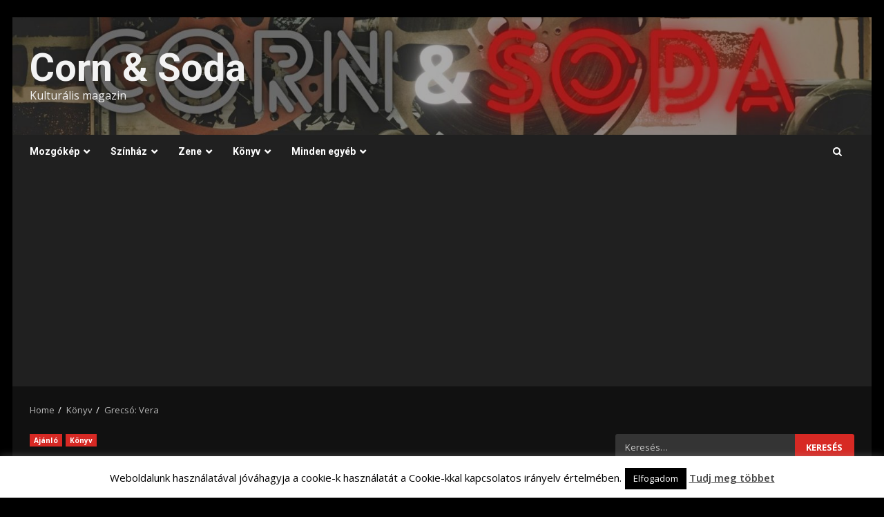

--- FILE ---
content_type: text/html; charset=UTF-8
request_url: https://cornandsoda.com/wp/grecso-vera/
body_size: 27098
content:
<!doctype html>
<html lang="hu">
<head>
    <meta charset="UTF-8">
    <meta name="viewport" content="width=device-width, initial-scale=1">
    <link rel="profile" href="http://gmpg.org/xfn/11">

    <meta name='robots' content='index, follow, max-image-preview:large, max-snippet:-1, max-video-preview:-1' />

	<!-- This site is optimized with the Yoast SEO plugin v26.8 - https://yoast.com/product/yoast-seo-wordpress/ -->
	<title>Grecsó: Vera - Corn &amp; Soda</title>
	<meta name="description" content="Március végén jelent meg Grecsó Krisztián új regénye, a Vera, amely a nyolcvanas években, Szegeden játszódik." />
	<link rel="canonical" href="https://cornandsoda.com/wp/grecso-vera/" />
	<meta property="og:locale" content="hu_HU" />
	<meta property="og:type" content="article" />
	<meta property="og:title" content="Grecsó: Vera - Corn &amp; Soda" />
	<meta property="og:description" content="Március végén jelent meg Grecsó Krisztián új regénye, a Vera, amely a nyolcvanas években, Szegeden játszódik." />
	<meta property="og:url" content="https://cornandsoda.com/wp/grecso-vera/" />
	<meta property="og:site_name" content="Corn &amp; Soda" />
	<meta property="article:published_time" content="2019-05-31T20:46:17+00:00" />
	<meta property="article:modified_time" content="2019-06-01T05:57:12+00:00" />
	<meta property="og:image" content="https://cornandsoda.com/wp/wp-content/uploads/2019/05/edited2.jpg" />
	<meta property="og:image:width" content="373" />
	<meta property="og:image:height" content="244" />
	<meta property="og:image:type" content="image/jpeg" />
	<meta name="author" content="Zsófia Rátkai" />
	<meta name="twitter:card" content="summary_large_image" />
	<meta name="twitter:creator" content="@CornAndSoda" />
	<meta name="twitter:site" content="@CornAndSoda" />
	<meta name="twitter:label1" content="Szerző:" />
	<meta name="twitter:data1" content="Zsófia Rátkai" />
	<meta name="twitter:label2" content="Becsült olvasási idő" />
	<meta name="twitter:data2" content="3 perc" />
	<script type="application/ld+json" class="yoast-schema-graph">{"@context":"https://schema.org","@graph":[{"@type":"Article","@id":"https://cornandsoda.com/wp/grecso-vera/#article","isPartOf":{"@id":"https://cornandsoda.com/wp/grecso-vera/"},"author":{"name":"Zsófia Rátkai","@id":"https://cornandsoda.com/wp/#/schema/person/ff731783c0a0fc0a541735828a80fb7c"},"headline":"Grecsó: Vera","datePublished":"2019-05-31T20:46:17+00:00","dateModified":"2019-06-01T05:57:12+00:00","mainEntityOfPage":{"@id":"https://cornandsoda.com/wp/grecso-vera/"},"wordCount":677,"commentCount":0,"image":{"@id":"https://cornandsoda.com/wp/grecso-vera/#primaryimage"},"thumbnailUrl":"https://cornandsoda.com/wp/wp-content/uploads/2019/05/edited2.jpg","keywords":["Grecsó Krisztián","könyv","vera"],"articleSection":["Ajánló","Könyv"],"inLanguage":"hu","potentialAction":[{"@type":"CommentAction","name":"Comment","target":["https://cornandsoda.com/wp/grecso-vera/#respond"]}]},{"@type":"WebPage","@id":"https://cornandsoda.com/wp/grecso-vera/","url":"https://cornandsoda.com/wp/grecso-vera/","name":"Grecsó: Vera - Corn &amp; Soda","isPartOf":{"@id":"https://cornandsoda.com/wp/#website"},"primaryImageOfPage":{"@id":"https://cornandsoda.com/wp/grecso-vera/#primaryimage"},"image":{"@id":"https://cornandsoda.com/wp/grecso-vera/#primaryimage"},"thumbnailUrl":"https://cornandsoda.com/wp/wp-content/uploads/2019/05/edited2.jpg","datePublished":"2019-05-31T20:46:17+00:00","dateModified":"2019-06-01T05:57:12+00:00","author":{"@id":"https://cornandsoda.com/wp/#/schema/person/ff731783c0a0fc0a541735828a80fb7c"},"description":"Március végén jelent meg Grecsó Krisztián új regénye, a Vera, amely a nyolcvanas években, Szegeden játszódik.","breadcrumb":{"@id":"https://cornandsoda.com/wp/grecso-vera/#breadcrumb"},"inLanguage":"hu","potentialAction":[{"@type":"ReadAction","target":["https://cornandsoda.com/wp/grecso-vera/"]}]},{"@type":"ImageObject","inLanguage":"hu","@id":"https://cornandsoda.com/wp/grecso-vera/#primaryimage","url":"https://cornandsoda.com/wp/wp-content/uploads/2019/05/edited2.jpg","contentUrl":"https://cornandsoda.com/wp/wp-content/uploads/2019/05/edited2.jpg","width":373,"height":244},{"@type":"BreadcrumbList","@id":"https://cornandsoda.com/wp/grecso-vera/#breadcrumb","itemListElement":[{"@type":"ListItem","position":1,"name":"Home","item":"https://cornandsoda.com/wp/"},{"@type":"ListItem","position":2,"name":"Grecsó: Vera"}]},{"@type":"WebSite","@id":"https://cornandsoda.com/wp/#website","url":"https://cornandsoda.com/wp/","name":"Corn &amp; Soda","description":"Kulturális magazin","potentialAction":[{"@type":"SearchAction","target":{"@type":"EntryPoint","urlTemplate":"https://cornandsoda.com/wp/?s={search_term_string}"},"query-input":{"@type":"PropertyValueSpecification","valueRequired":true,"valueName":"search_term_string"}}],"inLanguage":"hu"},{"@type":"Person","@id":"https://cornandsoda.com/wp/#/schema/person/ff731783c0a0fc0a541735828a80fb7c","name":"Zsófia Rátkai","image":{"@type":"ImageObject","inLanguage":"hu","@id":"https://cornandsoda.com/wp/#/schema/person/image/","url":"https://secure.gravatar.com/avatar/84a9408195ec37899a3820af304239b3?s=96&d=mm&r=g","contentUrl":"https://secure.gravatar.com/avatar/84a9408195ec37899a3820af304239b3?s=96&d=mm&r=g","caption":"Zsófia Rátkai"},"url":"https://cornandsoda.com/wp/author/ratkaizsofia/"}]}</script>
	<!-- / Yoast SEO plugin. -->


<link rel='dns-prefetch' href='//fonts.googleapis.com' />
<link rel="alternate" type="application/rss+xml" title="Corn &amp; Soda &raquo; hírcsatorna" href="https://cornandsoda.com/wp/feed/" />
<link rel="alternate" type="application/rss+xml" title="Corn &amp; Soda &raquo; hozzászólás hírcsatorna" href="https://cornandsoda.com/wp/comments/feed/" />
<link rel="alternate" type="application/rss+xml" title="Corn &amp; Soda &raquo; Grecsó: Vera hozzászólás hírcsatorna" href="https://cornandsoda.com/wp/grecso-vera/feed/" />
<script type="text/javascript">
/* <![CDATA[ */
window._wpemojiSettings = {"baseUrl":"https:\/\/s.w.org\/images\/core\/emoji\/15.0.3\/72x72\/","ext":".png","svgUrl":"https:\/\/s.w.org\/images\/core\/emoji\/15.0.3\/svg\/","svgExt":".svg","source":{"concatemoji":"https:\/\/cornandsoda.com\/wp\/wp-includes\/js\/wp-emoji-release.min.js?ver=6.6.4"}};
/*! This file is auto-generated */
!function(i,n){var o,s,e;function c(e){try{var t={supportTests:e,timestamp:(new Date).valueOf()};sessionStorage.setItem(o,JSON.stringify(t))}catch(e){}}function p(e,t,n){e.clearRect(0,0,e.canvas.width,e.canvas.height),e.fillText(t,0,0);var t=new Uint32Array(e.getImageData(0,0,e.canvas.width,e.canvas.height).data),r=(e.clearRect(0,0,e.canvas.width,e.canvas.height),e.fillText(n,0,0),new Uint32Array(e.getImageData(0,0,e.canvas.width,e.canvas.height).data));return t.every(function(e,t){return e===r[t]})}function u(e,t,n){switch(t){case"flag":return n(e,"\ud83c\udff3\ufe0f\u200d\u26a7\ufe0f","\ud83c\udff3\ufe0f\u200b\u26a7\ufe0f")?!1:!n(e,"\ud83c\uddfa\ud83c\uddf3","\ud83c\uddfa\u200b\ud83c\uddf3")&&!n(e,"\ud83c\udff4\udb40\udc67\udb40\udc62\udb40\udc65\udb40\udc6e\udb40\udc67\udb40\udc7f","\ud83c\udff4\u200b\udb40\udc67\u200b\udb40\udc62\u200b\udb40\udc65\u200b\udb40\udc6e\u200b\udb40\udc67\u200b\udb40\udc7f");case"emoji":return!n(e,"\ud83d\udc26\u200d\u2b1b","\ud83d\udc26\u200b\u2b1b")}return!1}function f(e,t,n){var r="undefined"!=typeof WorkerGlobalScope&&self instanceof WorkerGlobalScope?new OffscreenCanvas(300,150):i.createElement("canvas"),a=r.getContext("2d",{willReadFrequently:!0}),o=(a.textBaseline="top",a.font="600 32px Arial",{});return e.forEach(function(e){o[e]=t(a,e,n)}),o}function t(e){var t=i.createElement("script");t.src=e,t.defer=!0,i.head.appendChild(t)}"undefined"!=typeof Promise&&(o="wpEmojiSettingsSupports",s=["flag","emoji"],n.supports={everything:!0,everythingExceptFlag:!0},e=new Promise(function(e){i.addEventListener("DOMContentLoaded",e,{once:!0})}),new Promise(function(t){var n=function(){try{var e=JSON.parse(sessionStorage.getItem(o));if("object"==typeof e&&"number"==typeof e.timestamp&&(new Date).valueOf()<e.timestamp+604800&&"object"==typeof e.supportTests)return e.supportTests}catch(e){}return null}();if(!n){if("undefined"!=typeof Worker&&"undefined"!=typeof OffscreenCanvas&&"undefined"!=typeof URL&&URL.createObjectURL&&"undefined"!=typeof Blob)try{var e="postMessage("+f.toString()+"("+[JSON.stringify(s),u.toString(),p.toString()].join(",")+"));",r=new Blob([e],{type:"text/javascript"}),a=new Worker(URL.createObjectURL(r),{name:"wpTestEmojiSupports"});return void(a.onmessage=function(e){c(n=e.data),a.terminate(),t(n)})}catch(e){}c(n=f(s,u,p))}t(n)}).then(function(e){for(var t in e)n.supports[t]=e[t],n.supports.everything=n.supports.everything&&n.supports[t],"flag"!==t&&(n.supports.everythingExceptFlag=n.supports.everythingExceptFlag&&n.supports[t]);n.supports.everythingExceptFlag=n.supports.everythingExceptFlag&&!n.supports.flag,n.DOMReady=!1,n.readyCallback=function(){n.DOMReady=!0}}).then(function(){return e}).then(function(){var e;n.supports.everything||(n.readyCallback(),(e=n.source||{}).concatemoji?t(e.concatemoji):e.wpemoji&&e.twemoji&&(t(e.twemoji),t(e.wpemoji)))}))}((window,document),window._wpemojiSettings);
/* ]]> */
</script>
<link rel='stylesheet' id='latest-posts-block-fontawesome-front-css' href='https://cornandsoda.com/wp/wp-content/plugins/latest-posts-block-lite/src/assets/fontawesome/css/all.css?ver=1600310022' type='text/css' media='all' />
<link rel='stylesheet' id='latest-posts-block-frontend-block-style-css-css' href='https://cornandsoda.com/wp/wp-content/plugins/latest-posts-block-lite/dist/blocks.style.build.css?ver=6.6.4' type='text/css' media='all' />
<link rel='stylesheet' id='magic-content-box-blocks-fontawesome-front-css' href='https://cornandsoda.com/wp/wp-content/plugins/magic-content-box-lite/src/assets/fontawesome/css/all.css?ver=1600217988' type='text/css' media='all' />
<link rel='stylesheet' id='magic-content-box-frontend-block-style-css-css' href='https://cornandsoda.com/wp/wp-content/plugins/magic-content-box-lite/dist/blocks.style.build.css?ver=6.6.4' type='text/css' media='all' />
<style id='wp-emoji-styles-inline-css' type='text/css'>

	img.wp-smiley, img.emoji {
		display: inline !important;
		border: none !important;
		box-shadow: none !important;
		height: 1em !important;
		width: 1em !important;
		margin: 0 0.07em !important;
		vertical-align: -0.1em !important;
		background: none !important;
		padding: 0 !important;
	}
</style>
<link rel='stylesheet' id='wp-block-library-css' href='https://cornandsoda.com/wp/wp-includes/css/dist/block-library/style.min.css?ver=6.6.4' type='text/css' media='all' />
<style id='wp-block-library-theme-inline-css' type='text/css'>
.wp-block-audio :where(figcaption){color:#555;font-size:13px;text-align:center}.is-dark-theme .wp-block-audio :where(figcaption){color:#ffffffa6}.wp-block-audio{margin:0 0 1em}.wp-block-code{border:1px solid #ccc;border-radius:4px;font-family:Menlo,Consolas,monaco,monospace;padding:.8em 1em}.wp-block-embed :where(figcaption){color:#555;font-size:13px;text-align:center}.is-dark-theme .wp-block-embed :where(figcaption){color:#ffffffa6}.wp-block-embed{margin:0 0 1em}.blocks-gallery-caption{color:#555;font-size:13px;text-align:center}.is-dark-theme .blocks-gallery-caption{color:#ffffffa6}:root :where(.wp-block-image figcaption){color:#555;font-size:13px;text-align:center}.is-dark-theme :root :where(.wp-block-image figcaption){color:#ffffffa6}.wp-block-image{margin:0 0 1em}.wp-block-pullquote{border-bottom:4px solid;border-top:4px solid;color:currentColor;margin-bottom:1.75em}.wp-block-pullquote cite,.wp-block-pullquote footer,.wp-block-pullquote__citation{color:currentColor;font-size:.8125em;font-style:normal;text-transform:uppercase}.wp-block-quote{border-left:.25em solid;margin:0 0 1.75em;padding-left:1em}.wp-block-quote cite,.wp-block-quote footer{color:currentColor;font-size:.8125em;font-style:normal;position:relative}.wp-block-quote.has-text-align-right{border-left:none;border-right:.25em solid;padding-left:0;padding-right:1em}.wp-block-quote.has-text-align-center{border:none;padding-left:0}.wp-block-quote.is-large,.wp-block-quote.is-style-large,.wp-block-quote.is-style-plain{border:none}.wp-block-search .wp-block-search__label{font-weight:700}.wp-block-search__button{border:1px solid #ccc;padding:.375em .625em}:where(.wp-block-group.has-background){padding:1.25em 2.375em}.wp-block-separator.has-css-opacity{opacity:.4}.wp-block-separator{border:none;border-bottom:2px solid;margin-left:auto;margin-right:auto}.wp-block-separator.has-alpha-channel-opacity{opacity:1}.wp-block-separator:not(.is-style-wide):not(.is-style-dots){width:100px}.wp-block-separator.has-background:not(.is-style-dots){border-bottom:none;height:1px}.wp-block-separator.has-background:not(.is-style-wide):not(.is-style-dots){height:2px}.wp-block-table{margin:0 0 1em}.wp-block-table td,.wp-block-table th{word-break:normal}.wp-block-table :where(figcaption){color:#555;font-size:13px;text-align:center}.is-dark-theme .wp-block-table :where(figcaption){color:#ffffffa6}.wp-block-video :where(figcaption){color:#555;font-size:13px;text-align:center}.is-dark-theme .wp-block-video :where(figcaption){color:#ffffffa6}.wp-block-video{margin:0 0 1em}:root :where(.wp-block-template-part.has-background){margin-bottom:0;margin-top:0;padding:1.25em 2.375em}
</style>
<style id='global-styles-inline-css' type='text/css'>
:root{--wp--preset--aspect-ratio--square: 1;--wp--preset--aspect-ratio--4-3: 4/3;--wp--preset--aspect-ratio--3-4: 3/4;--wp--preset--aspect-ratio--3-2: 3/2;--wp--preset--aspect-ratio--2-3: 2/3;--wp--preset--aspect-ratio--16-9: 16/9;--wp--preset--aspect-ratio--9-16: 9/16;--wp--preset--color--black: #000000;--wp--preset--color--cyan-bluish-gray: #abb8c3;--wp--preset--color--white: #ffffff;--wp--preset--color--pale-pink: #f78da7;--wp--preset--color--vivid-red: #cf2e2e;--wp--preset--color--luminous-vivid-orange: #ff6900;--wp--preset--color--luminous-vivid-amber: #fcb900;--wp--preset--color--light-green-cyan: #7bdcb5;--wp--preset--color--vivid-green-cyan: #00d084;--wp--preset--color--pale-cyan-blue: #8ed1fc;--wp--preset--color--vivid-cyan-blue: #0693e3;--wp--preset--color--vivid-purple: #9b51e0;--wp--preset--gradient--vivid-cyan-blue-to-vivid-purple: linear-gradient(135deg,rgba(6,147,227,1) 0%,rgb(155,81,224) 100%);--wp--preset--gradient--light-green-cyan-to-vivid-green-cyan: linear-gradient(135deg,rgb(122,220,180) 0%,rgb(0,208,130) 100%);--wp--preset--gradient--luminous-vivid-amber-to-luminous-vivid-orange: linear-gradient(135deg,rgba(252,185,0,1) 0%,rgba(255,105,0,1) 100%);--wp--preset--gradient--luminous-vivid-orange-to-vivid-red: linear-gradient(135deg,rgba(255,105,0,1) 0%,rgb(207,46,46) 100%);--wp--preset--gradient--very-light-gray-to-cyan-bluish-gray: linear-gradient(135deg,rgb(238,238,238) 0%,rgb(169,184,195) 100%);--wp--preset--gradient--cool-to-warm-spectrum: linear-gradient(135deg,rgb(74,234,220) 0%,rgb(151,120,209) 20%,rgb(207,42,186) 40%,rgb(238,44,130) 60%,rgb(251,105,98) 80%,rgb(254,248,76) 100%);--wp--preset--gradient--blush-light-purple: linear-gradient(135deg,rgb(255,206,236) 0%,rgb(152,150,240) 100%);--wp--preset--gradient--blush-bordeaux: linear-gradient(135deg,rgb(254,205,165) 0%,rgb(254,45,45) 50%,rgb(107,0,62) 100%);--wp--preset--gradient--luminous-dusk: linear-gradient(135deg,rgb(255,203,112) 0%,rgb(199,81,192) 50%,rgb(65,88,208) 100%);--wp--preset--gradient--pale-ocean: linear-gradient(135deg,rgb(255,245,203) 0%,rgb(182,227,212) 50%,rgb(51,167,181) 100%);--wp--preset--gradient--electric-grass: linear-gradient(135deg,rgb(202,248,128) 0%,rgb(113,206,126) 100%);--wp--preset--gradient--midnight: linear-gradient(135deg,rgb(2,3,129) 0%,rgb(40,116,252) 100%);--wp--preset--font-size--small: 13px;--wp--preset--font-size--medium: 20px;--wp--preset--font-size--large: 36px;--wp--preset--font-size--x-large: 42px;--wp--preset--spacing--20: 0.44rem;--wp--preset--spacing--30: 0.67rem;--wp--preset--spacing--40: 1rem;--wp--preset--spacing--50: 1.5rem;--wp--preset--spacing--60: 2.25rem;--wp--preset--spacing--70: 3.38rem;--wp--preset--spacing--80: 5.06rem;--wp--preset--shadow--natural: 6px 6px 9px rgba(0, 0, 0, 0.2);--wp--preset--shadow--deep: 12px 12px 50px rgba(0, 0, 0, 0.4);--wp--preset--shadow--sharp: 6px 6px 0px rgba(0, 0, 0, 0.2);--wp--preset--shadow--outlined: 6px 6px 0px -3px rgba(255, 255, 255, 1), 6px 6px rgba(0, 0, 0, 1);--wp--preset--shadow--crisp: 6px 6px 0px rgba(0, 0, 0, 1);}:root { --wp--style--global--content-size: 824px;--wp--style--global--wide-size: 1244px; }:where(body) { margin: 0; }.wp-site-blocks > .alignleft { float: left; margin-right: 2em; }.wp-site-blocks > .alignright { float: right; margin-left: 2em; }.wp-site-blocks > .aligncenter { justify-content: center; margin-left: auto; margin-right: auto; }:where(.wp-site-blocks) > * { margin-block-start: 24px; margin-block-end: 0; }:where(.wp-site-blocks) > :first-child { margin-block-start: 0; }:where(.wp-site-blocks) > :last-child { margin-block-end: 0; }:root { --wp--style--block-gap: 24px; }:root :where(.is-layout-flow) > :first-child{margin-block-start: 0;}:root :where(.is-layout-flow) > :last-child{margin-block-end: 0;}:root :where(.is-layout-flow) > *{margin-block-start: 24px;margin-block-end: 0;}:root :where(.is-layout-constrained) > :first-child{margin-block-start: 0;}:root :where(.is-layout-constrained) > :last-child{margin-block-end: 0;}:root :where(.is-layout-constrained) > *{margin-block-start: 24px;margin-block-end: 0;}:root :where(.is-layout-flex){gap: 24px;}:root :where(.is-layout-grid){gap: 24px;}.is-layout-flow > .alignleft{float: left;margin-inline-start: 0;margin-inline-end: 2em;}.is-layout-flow > .alignright{float: right;margin-inline-start: 2em;margin-inline-end: 0;}.is-layout-flow > .aligncenter{margin-left: auto !important;margin-right: auto !important;}.is-layout-constrained > .alignleft{float: left;margin-inline-start: 0;margin-inline-end: 2em;}.is-layout-constrained > .alignright{float: right;margin-inline-start: 2em;margin-inline-end: 0;}.is-layout-constrained > .aligncenter{margin-left: auto !important;margin-right: auto !important;}.is-layout-constrained > :where(:not(.alignleft):not(.alignright):not(.alignfull)){max-width: var(--wp--style--global--content-size);margin-left: auto !important;margin-right: auto !important;}.is-layout-constrained > .alignwide{max-width: var(--wp--style--global--wide-size);}body .is-layout-flex{display: flex;}.is-layout-flex{flex-wrap: wrap;align-items: center;}.is-layout-flex > :is(*, div){margin: 0;}body .is-layout-grid{display: grid;}.is-layout-grid > :is(*, div){margin: 0;}body{padding-top: 0px;padding-right: 0px;padding-bottom: 0px;padding-left: 0px;}a:where(:not(.wp-element-button)){text-decoration: none;}:root :where(.wp-element-button, .wp-block-button__link){background-color: #32373c;border-radius: 0;border-width: 0;color: #fff;font-family: inherit;font-size: inherit;line-height: inherit;padding: calc(0.667em + 2px) calc(1.333em + 2px);text-decoration: none;}.has-black-color{color: var(--wp--preset--color--black) !important;}.has-cyan-bluish-gray-color{color: var(--wp--preset--color--cyan-bluish-gray) !important;}.has-white-color{color: var(--wp--preset--color--white) !important;}.has-pale-pink-color{color: var(--wp--preset--color--pale-pink) !important;}.has-vivid-red-color{color: var(--wp--preset--color--vivid-red) !important;}.has-luminous-vivid-orange-color{color: var(--wp--preset--color--luminous-vivid-orange) !important;}.has-luminous-vivid-amber-color{color: var(--wp--preset--color--luminous-vivid-amber) !important;}.has-light-green-cyan-color{color: var(--wp--preset--color--light-green-cyan) !important;}.has-vivid-green-cyan-color{color: var(--wp--preset--color--vivid-green-cyan) !important;}.has-pale-cyan-blue-color{color: var(--wp--preset--color--pale-cyan-blue) !important;}.has-vivid-cyan-blue-color{color: var(--wp--preset--color--vivid-cyan-blue) !important;}.has-vivid-purple-color{color: var(--wp--preset--color--vivid-purple) !important;}.has-black-background-color{background-color: var(--wp--preset--color--black) !important;}.has-cyan-bluish-gray-background-color{background-color: var(--wp--preset--color--cyan-bluish-gray) !important;}.has-white-background-color{background-color: var(--wp--preset--color--white) !important;}.has-pale-pink-background-color{background-color: var(--wp--preset--color--pale-pink) !important;}.has-vivid-red-background-color{background-color: var(--wp--preset--color--vivid-red) !important;}.has-luminous-vivid-orange-background-color{background-color: var(--wp--preset--color--luminous-vivid-orange) !important;}.has-luminous-vivid-amber-background-color{background-color: var(--wp--preset--color--luminous-vivid-amber) !important;}.has-light-green-cyan-background-color{background-color: var(--wp--preset--color--light-green-cyan) !important;}.has-vivid-green-cyan-background-color{background-color: var(--wp--preset--color--vivid-green-cyan) !important;}.has-pale-cyan-blue-background-color{background-color: var(--wp--preset--color--pale-cyan-blue) !important;}.has-vivid-cyan-blue-background-color{background-color: var(--wp--preset--color--vivid-cyan-blue) !important;}.has-vivid-purple-background-color{background-color: var(--wp--preset--color--vivid-purple) !important;}.has-black-border-color{border-color: var(--wp--preset--color--black) !important;}.has-cyan-bluish-gray-border-color{border-color: var(--wp--preset--color--cyan-bluish-gray) !important;}.has-white-border-color{border-color: var(--wp--preset--color--white) !important;}.has-pale-pink-border-color{border-color: var(--wp--preset--color--pale-pink) !important;}.has-vivid-red-border-color{border-color: var(--wp--preset--color--vivid-red) !important;}.has-luminous-vivid-orange-border-color{border-color: var(--wp--preset--color--luminous-vivid-orange) !important;}.has-luminous-vivid-amber-border-color{border-color: var(--wp--preset--color--luminous-vivid-amber) !important;}.has-light-green-cyan-border-color{border-color: var(--wp--preset--color--light-green-cyan) !important;}.has-vivid-green-cyan-border-color{border-color: var(--wp--preset--color--vivid-green-cyan) !important;}.has-pale-cyan-blue-border-color{border-color: var(--wp--preset--color--pale-cyan-blue) !important;}.has-vivid-cyan-blue-border-color{border-color: var(--wp--preset--color--vivid-cyan-blue) !important;}.has-vivid-purple-border-color{border-color: var(--wp--preset--color--vivid-purple) !important;}.has-vivid-cyan-blue-to-vivid-purple-gradient-background{background: var(--wp--preset--gradient--vivid-cyan-blue-to-vivid-purple) !important;}.has-light-green-cyan-to-vivid-green-cyan-gradient-background{background: var(--wp--preset--gradient--light-green-cyan-to-vivid-green-cyan) !important;}.has-luminous-vivid-amber-to-luminous-vivid-orange-gradient-background{background: var(--wp--preset--gradient--luminous-vivid-amber-to-luminous-vivid-orange) !important;}.has-luminous-vivid-orange-to-vivid-red-gradient-background{background: var(--wp--preset--gradient--luminous-vivid-orange-to-vivid-red) !important;}.has-very-light-gray-to-cyan-bluish-gray-gradient-background{background: var(--wp--preset--gradient--very-light-gray-to-cyan-bluish-gray) !important;}.has-cool-to-warm-spectrum-gradient-background{background: var(--wp--preset--gradient--cool-to-warm-spectrum) !important;}.has-blush-light-purple-gradient-background{background: var(--wp--preset--gradient--blush-light-purple) !important;}.has-blush-bordeaux-gradient-background{background: var(--wp--preset--gradient--blush-bordeaux) !important;}.has-luminous-dusk-gradient-background{background: var(--wp--preset--gradient--luminous-dusk) !important;}.has-pale-ocean-gradient-background{background: var(--wp--preset--gradient--pale-ocean) !important;}.has-electric-grass-gradient-background{background: var(--wp--preset--gradient--electric-grass) !important;}.has-midnight-gradient-background{background: var(--wp--preset--gradient--midnight) !important;}.has-small-font-size{font-size: var(--wp--preset--font-size--small) !important;}.has-medium-font-size{font-size: var(--wp--preset--font-size--medium) !important;}.has-large-font-size{font-size: var(--wp--preset--font-size--large) !important;}.has-x-large-font-size{font-size: var(--wp--preset--font-size--x-large) !important;}
:root :where(.wp-block-button .wp-block-button__link){border-radius: 0;}
:root :where(.wp-block-pullquote){font-size: 1.5em;line-height: 1.6;}
</style>
<link rel='stylesheet' id='contact-form-7-css' href='https://cornandsoda.com/wp/wp-content/plugins/contact-form-7/includes/css/styles.css?ver=6.1.4' type='text/css' media='all' />
<link rel='stylesheet' id='cookie-law-info-css' href='https://cornandsoda.com/wp/wp-content/plugins/cookie-law-info/legacy/public/css/cookie-law-info-public.css?ver=3.3.9.1' type='text/css' media='all' />
<link rel='stylesheet' id='cookie-law-info-gdpr-css' href='https://cornandsoda.com/wp/wp-content/plugins/cookie-law-info/legacy/public/css/cookie-law-info-gdpr.css?ver=3.3.9.1' type='text/css' media='all' />
<link rel='stylesheet' id='wp-polls-css' href='https://cornandsoda.com/wp/wp-content/plugins/wp-polls/polls-css.css?ver=2.77.3' type='text/css' media='all' />
<style id='wp-polls-inline-css' type='text/css'>
.wp-polls .pollbar {
	margin: 1px;
	font-size: 6px;
	line-height: 8px;
	height: 8px;
	background-image: url('https://cornandsoda.com/wp/wp-content/plugins/wp-polls/images/default/pollbg.gif');
	border: 1px solid #c8c8c8;
}

</style>
<link rel='stylesheet' id='mc4wp-form-themes-css' href='https://cornandsoda.com/wp/wp-content/plugins/mailchimp-for-wp/assets/css/form-themes.css?ver=4.11.1' type='text/css' media='all' />
<link rel='stylesheet' id='aft-icons-css' href='https://cornandsoda.com/wp/wp-content/themes/darknews/assets/icons/style.css?ver=6.6.4' type='text/css' media='all' />
<link rel='stylesheet' id='bootstrap-css' href='https://cornandsoda.com/wp/wp-content/themes/darknews/assets/bootstrap/css/bootstrap.min.css?ver=6.6.4' type='text/css' media='all' />
<link rel='stylesheet' id='slick-css-css' href='https://cornandsoda.com/wp/wp-content/themes/darknews/assets/slick/css/slick.min.css?ver=6.6.4' type='text/css' media='all' />
<link rel='stylesheet' id='sidr-css' href='https://cornandsoda.com/wp/wp-content/themes/darknews/assets/sidr/css/jquery.sidr.dark.css?ver=6.6.4' type='text/css' media='all' />
<link rel='stylesheet' id='magnific-popup-css' href='https://cornandsoda.com/wp/wp-content/themes/darknews/assets/magnific-popup/magnific-popup.css?ver=6.6.4' type='text/css' media='all' />
<link rel='stylesheet' id='darknews-google-fonts-css' href='https://fonts.googleapis.com/css?family=Roboto:100,300,400,500,700|Open%20Sans:400,400italic,600,700|Roboto:100,300,400,500,700&#038;subset=latin,latin-ext' type='text/css' media='all' />
<link rel='stylesheet' id='darknews-style-css' href='https://cornandsoda.com/wp/wp-content/themes/darknews/style.css?ver=6.6.4' type='text/css' media='all' />
<style id='darknews-style-inline-css' type='text/css'>

                    body.aft-dark-mode #sidr,
            body.aft-dark-mode,
            body.aft-dark-mode #af-preloader {
            background-color: #000000;
            }
        
                    body.aft-default-mode #sidr,
            body.aft-default-mode #af-preloader {
            background-color: #eeeeee ;
            }
            body.aft-default-mode.custom-background,
            body.aft-default-mode {
            background-color: #eeeeee  ;
            }
        
                    .woocommerce #respond input#submit.disabled,
            .woocommerce #respond input#submit:disabled,
            .woocommerce #respond input#submit:disabled[disabled],
            .woocommerce a.button.disabled,
            .woocommerce a.button:disabled,
            .woocommerce a.button:disabled[disabled],
            .woocommerce button.button.disabled,
            .woocommerce button.button:disabled,
            .woocommerce button.button:disabled[disabled],
            .woocommerce input.button.disabled,
            .woocommerce input.button:disabled,
            .woocommerce input.button:disabled[disabled],
            .woocommerce #respond input#submit,
            .woocommerce a.button,
            .woocommerce button.button,
            .woocommerce input.button,
            .woocommerce #respond input#submit.alt,
            .woocommerce a.button.alt,
            .woocommerce button.button.alt,
            .woocommerce input.button.alt,

            .order-again .button:hover,
            .woocommerce a.button.add_to_cart_button:hover,
            .woocommerce-Address .edit:hover,
            .woocommerce-Button:hover,
            .wc-block-components-button:hover,
            .woocommerce #respond input#submit.alt:hover,
            .woocommerce a.button.alt:hover,
            .woocommerce button.button.alt:hover,
            .woocommerce input.button.alt:hover,
            .woocommerce-active a.added_to_cart :hover,
            .woocommerce a.added_to_cart:hover,
            body.aft-default-mode .entry-content a.wc-block-components-button,
            body .wc-block-components-button,
            .woocommerce-account .addresses .title .edit,

            .wc-block-checkout .wp-block-button__link,
            :root .wc-block-featured-product__link :where(.wp-element-button, .wp-block-button__link),
            :root .wc-block-featured-category__link :where(.wp-element-button, .wp-block-button__link),
            .woocommerce-notices-wrapper .button,
            .wc-block-grid .wp-block-button__link,
            .wp-block-button.wc-block-components-product-button .wp-block-button__link,
            .wc-block-grid__product-add-to-cart.wp-block-button .wp-block-button__link,
            button.wc-block-mini-cart__button,
            .woocommerce ul.products li.product .button:hover,

            .widget-title-fill-and-border .wp-block-search__label,
            .widget-title-fill-and-no-border .wp-block-search__label,
            .widget-title-fill-and-border .wp-block-group .wp-block-heading,
            .widget-title-fill-and-no-border .wp-block-group .wp-block-heading,

            .widget-title-fill-and-border .wp_post_author_widget .widget-title .header-after,
            .widget-title-fill-and-no-border .wp_post_author_widget .widget-title .header-after,

            footer .aft-small-social-menu ul li a:hover,
            header .top-header .aft-small-social-menu ul li a:hover,
            .darknews_author_info_widget .aft-small-social-menu ul li a:hover,
            footer .aft-small-social-menu ul li a:hover,
            body.widget-title-border-center .widget-title .heading-line-before,
            body.widget-title-border-bottom .header-after1 .heading-line-before,
            body.widget-title-border-bottom .widget-title .heading-line-before,
            body .af-cat-widget-carousel a.darknews-categories.category-color-1,
            .widget-title-fill-and-no-border .widget-title .heading-line,
            .widget-title-fill-and-border .widget-title .heading-line,
            .widget-title-border-bottom .wp-block-search__label::before,
            .widget-title-border-bottom .wp-block-group .wp-block-heading::before,
            .widget-title-border-bottom .wp_post_author_widget .widget-title .header-after::before,
            .widget-title-border-center .wp-block-search__label::before,
            .widget-title-border-center .wp-block-group .wp-block-heading::before,
            .widget-title-border-center .wp_post_author_widget .widget-title .heading-line-before,
            .widget-title-border-center .wp_post_author_widget .widget-title .header-after::before,

            .aft-posts-tabs-panel .nav-tabs>li>a.active,
            .aft-main-banner-wrapper .widget-title .heading-line,
            a.sidr-class-sidr-button-close,
            .aft-default-mode .entry-content button.button:hover,
            .aft-default-mode .entry-content a.button:hover,
            .aft-dark-mode .entry-content button.button:hover,
            .aft-dark-mode .entry-content a.button:hover,

            .widget-title-fill-and-border .wp-block-search__label::before,
            .widget-title-fill-and-border .wp-block-group .wp-block-heading::before,

            body.aft-dark-mode .is-style-fill a.wp-block-button__link:not(.has-text-color),
            body.aft-default-mode .is-style-fill a.wp-block-button__link:not(.has-text-color),

            body.aft-dark-mode input[type="button"],
            body.aft-dark-mode input[type="reset"],
            body.aft-dark-mode input[type="submit"],
            body.aft-dark-mode .inner-suscribe input[type=submit],
            body.aft-default-mode input[type="button"],
            body.aft-default-mode input[type="reset"],
            body.aft-default-mode input[type="submit"],
            .wp-block-search__button,
            body.aft-default-mode .inner-suscribe input[type=submit],
            .af-youtube-slider .af-video-wrap .af-bg-play i,
            .af-youtube-video-list .entry-header-yt-video-wrapper .af-yt-video-play i,
            body .btn-style1 a:visited,
            body .btn-style1 a,
            body .darknews-pagination .nav-links .page-numbers.current,
            body #scroll-up,
            .aft-readmore-wrapper a.aft-readmore:hover,
            body.aft-dark-mode .aft-readmore-wrapper a.aft-readmore:hover,
            footer.site-footer .aft-readmore-wrapper a.aft-readmore:hover,
            .aft-readmore-wrapper a.aft-readmore:hover,
            .read-img .trending-no,
            body .trending-posts-vertical .trending-no{
            background-color: #d72924 ;
            }

            .grid-design-texts-over-image .aft-readmore-wrapper a.aft-readmore:hover,
            .aft-readmore-wrapper a.aft-readmore:hover,
            body.aft-dark-mode .aft-readmore-wrapper a.aft-readmore:hover,
            body.aft-default-mode .aft-readmore-wrapper a.aft-readmore:hover,

            body.single .entry-header .aft-post-excerpt-and-meta .post-excerpt,
            .aft-posts-tabs-panel .nav-tabs,
            .widget-title-fill-and-border .widget-title,
            body.aft-dark-mode.single span.tags-links a:hover,
            .darknews-pagination .nav-links .page-numbers.current,
            .aft-readmore-wrapper a.aft-readmore:hover,
            p.awpa-more-posts a:hover{
            border-color: #d72924 ;
            }
            .woocommerce div.product .woocommerce-tabs ul.tabs li.active,
            body.aft-dark-mode .is-style-outline a.wp-block-button__link:not(.has-text-color),
            body.aft-default-mode .is-style-outline a.wp-block-button__link:not(.has-text-color),
            .wp-post-author-meta .wp-post-author-meta-more-posts a.awpa-more-posts:hover{
            border-color: #d72924 ;
            }
            #scroll-up::after,
            .aft-dark-mode #loader,
            .aft-default-mode #loader {
            border-bottom-color: #d72924 ;
            }
            body.aft-default-mode .woocommerce-loop-product__title:hover,
            body.aft-dark-mode .woocommerce-loop-product__title:hover,
            body.aft-dark-mode .is-style-outline a.wp-block-button__link:not(.has-text-color),
            body.aft-default-mode .is-style-outline a.wp-block-button__link:not(.has-text-color),
            body.aft-default-mode #secondary .darknews-widget ol[class*="wp-block-"] a:hover,
            body.aft-default-mode #secondary .darknews-widget ul[class*="wp-block-"] a:hover,
            body.aft-dark-mode #secondary .darknews-widget ol[class*="wp-block-"] a:hover,
            body.aft-dark-mode #secondary .darknews-widget ul[class*="wp-block-"] a:hover,
            .widget_text a ,
            body.aft-default-mode .sidebar-area .wp-block-tag-cloud a:hover,
            body.aft-default-mode .site-footer .wp-block-tag-cloud a:hover,
            body.aft-default-mode .site-footer .tagcloud a:hover,
            .wp_post_author_widget .wp-post-author-meta .awpa-display-name a:hover,
            body.aft-dark-mode .sidebar-area .wp-block-tag-cloud a:hover,
            body.aft-dark-mode .site-footer .wp-block-tag-cloud a:hover,
            body.aft-dark-mode .site-footer .tagcloud a:hover,
            .wp-post-author-meta .wp-post-author-meta-more-posts a.awpa-more-posts:hover,
            body.aft-default-mode .af-breadcrumbs a:hover,
            body.aft-dark-mode .af-breadcrumbs a:hover,
            .aft-default-mode .site-footer .wp-calendar-nav a,
            body.aft-dark-mode .wp-calendar-nav a,
            body p.logged-in-as a,
            a, a:visited, a:hover, a:focus, a:active,
            span.posted_in a:hover,span.tagged_as a:hover ,
            body.aft-default-mode .wp-post-author-meta .awpa-display-name a:hover,
            body.aft-default-mode .tagcloud a:hover,
            body.aft-default-mode.single span.tags-links a:hover,
            body.aft-default-mode p.awpa-more-posts a:hover,
            body.aft-default-mode p.awpa-website a:hover ,
            body.aft-default-mode .widget ul.menu >li a:hover,
            body.aft-default-mode .nav-links a:hover,
            body.aft-default-mode ul.trail-items li a:hover,
            body.aft-dark-mode .wp-post-author-meta .awpa-display-name a:hover,
            body.aft-dark-mode .tagcloud a:hover,
            body.aft-dark-mode.single span.tags-links a:hover,
            body.aft-dark-mode p.awpa-more-posts a:hover,
            body.aft-dark-mode p.awpa-website a:hover ,
            body.aft-dark-mode .widget ul.menu >li a:hover,
            body.aft-dark-mode .nav-links a:hover,
            body.aft-dark-mode ul.trail-items li a:hover,
            .site-footer .secondary-footer a:hover,
            body.aft-default-mode .comment-meta a:hover,
            body.aft-dark-mode .comment-meta a:hover,
            body.aft-default-mode .fn a:hover,
            body.aft-dark-mode .fn a:hover,
            body.aft-dark-mode .entry-content a:hover,
            body.aft-dark-mode .entry-content > [class*="wp-block-"] a:not(.has-text-color):hover,
            body.aft-dark-mode .entry-content > ol a:hover,
            body.aft-dark-mode .entry-content > ul a:hover,
            body.aft-dark-mode .entry-content > p a:hover,
            body.aft-default-mode .entry-content a:hover,
            body.aft-default-mode .entry-content > [class*="wp-block-"] a:not(.has-text-color):hover,
            body.aft-default-mode .entry-content > ol a:hover,
            body.aft-default-mode .entry-content > ul a:hover,
            body.aft-default-mode .entry-content > p a:hover,
            .comment-metadata a{
            color:#d72924 ;
            }

            @media only screen and (min-width: 992px){
            body.aft-default-mode .darknews-header .main-navigation .menu-desktop > ul > li:hover > a:before,
            body.aft-default-mode .darknews-header .main-navigation .menu-desktop > ul > li.current-menu-item > a:before {
            background-color: #d72924 ;
            }
            }
        
                    .woocommerce-product-search button[type="submit"], input.search-submit{
            background-color: #d72924 ;
            }
            #wp-calendar tbody td a,
            body.aft-dark-mode #wp-calendar tbody td#today,
            body.aft-default-mode #wp-calendar tbody td#today,
            body .entry-content > [class*="wp-block-"] a:not(.has-text-color),
            body .entry-content > ul a, body .entry-content > ul a:visited,
            body .entry-content > ol a, body .entry-content > ol a:visited,
            body .entry-content > p a, body .entry-content > p a:visited
            {
            color: #d72924 ;
            }
            .woocommerce-product-search button[type="submit"], input.search-submit,
            body.single span.tags-links a:hover{
            border-color: #d72924 ;
            }

            @media only screen and (min-width: 993px){
            .main-navigation .menu-desktop > li.current-menu-item::after,
            .main-navigation .menu-desktop > ul > li.current-menu-item::after,
            .main-navigation .menu-desktop > li::after, .main-navigation .menu-desktop > ul > li::after{
            background-color: #d72924 ;
            }
            }
        

                    .site-title {
            font-family: Roboto;
            }
        
                    body,
            button,
            input,
            select,
            optgroup,
            .cat-links li a,
            .min-read,
            .af-social-contacts .social-widget-menu .screen-reader-text,
            textarea {
            font-family: Open Sans;
            }
        
                    .wp-block-search__label,
            div.custom-menu-link > a,
            .aft-main-banner-wrapper .nav-tabs>li>a,
            .aft-posts-tabs-panel .nav-tabs>li>a,
            .exclusive-posts .exclusive-now span,
            .aft-posts-tabs-panel .nav-tabs>li>a,
            .nav-tabs>li,
            .widget ul ul li,
            .widget ul.menu >li ,
            .widget > ul > li,
            .main-navigation ul li a,
            h1, h2, h3, h4, h5, h6 {
            font-family: Roboto;
            }
        
        .elementor-page .elementor-section.elementor-section-full_width > .elementor-container,
        .elementor-page .elementor-section.elementor-section-boxed > .elementor-container,
        .elementor-default .elementor-section.elementor-section-full_width > .elementor-container,
        .elementor-default .elementor-section.elementor-section-boxed > .elementor-container{
        max-width: 1244px;
        }
        @media screen and (min-width: 1360px){
        .af-full-layout.elementor-page .elementor-section.elementor-section-full_width > .elementor-container,
        .af-full-layout.elementor-page .elementor-section.elementor-section-boxed > .elementor-container,
        .af-full-layout.elementor-default .elementor-section.elementor-section-full_width > .elementor-container,
        .af-full-layout.elementor-default .elementor-section.elementor-section-boxed > .elementor-container{
        max-width: 1920px;
        }
        }
        .full-width-content .elementor-section-stretched,
        .align-content-left .elementor-section-stretched,
        .align-content-right .elementor-section-stretched {
        max-width: 100%;
        left: 0 !important;
        }

</style>
<link rel='stylesheet' id='newsletter-css' href='https://cornandsoda.com/wp/wp-content/plugins/newsletter/style.css?ver=9.1.1' type='text/css' media='all' />
<link rel='stylesheet' id='wp-pagenavi-css' href='https://cornandsoda.com/wp/wp-content/plugins/wp-pagenavi/pagenavi-css.css?ver=2.70' type='text/css' media='all' />
<script type="text/javascript" src="https://cornandsoda.com/wp/wp-includes/js/jquery/jquery.min.js?ver=3.7.1" id="jquery-core-js"></script>
<script type="text/javascript" src="https://cornandsoda.com/wp/wp-includes/js/jquery/jquery-migrate.min.js?ver=3.4.1" id="jquery-migrate-js"></script>
<script type="text/javascript" id="cookie-law-info-js-extra">
/* <![CDATA[ */
var Cli_Data = {"nn_cookie_ids":[],"cookielist":[],"non_necessary_cookies":[],"ccpaEnabled":"","ccpaRegionBased":"","ccpaBarEnabled":"","strictlyEnabled":["necessary","obligatoire"],"ccpaType":"gdpr","js_blocking":"","custom_integration":"","triggerDomRefresh":"","secure_cookies":""};
var cli_cookiebar_settings = {"animate_speed_hide":"500","animate_speed_show":"500","background":"#fff","border":"#444","border_on":"","button_1_button_colour":"#000","button_1_button_hover":"#000000","button_1_link_colour":"#fff","button_1_as_button":"1","button_1_new_win":"","button_2_button_colour":"#333","button_2_button_hover":"#292929","button_2_link_colour":"#444","button_2_as_button":"","button_2_hidebar":"","button_3_button_colour":"#000","button_3_button_hover":"#000000","button_3_link_colour":"#fff","button_3_as_button":"1","button_3_new_win":"","button_4_button_colour":"#000","button_4_button_hover":"#000000","button_4_link_colour":"#fff","button_4_as_button":"1","button_7_button_colour":"#61a229","button_7_button_hover":"#4e8221","button_7_link_colour":"#fff","button_7_as_button":"1","button_7_new_win":"","font_family":"inherit","header_fix":"","notify_animate_hide":"","notify_animate_show":"","notify_div_id":"#cookie-law-info-bar","notify_position_horizontal":"right","notify_position_vertical":"bottom","scroll_close":"1","scroll_close_reload":"","accept_close_reload":"","reject_close_reload":"","showagain_tab":"","showagain_background":"#fff","showagain_border":"#000","showagain_div_id":"#cookie-law-info-again","showagain_x_position":"100px","text":"#000","show_once_yn":"","show_once":"10000","logging_on":"","as_popup":"","popup_overlay":"1","bar_heading_text":"","cookie_bar_as":"banner","popup_showagain_position":"bottom-right","widget_position":"left"};
var log_object = {"ajax_url":"https:\/\/cornandsoda.com\/wp\/wp-admin\/admin-ajax.php"};
/* ]]> */
</script>
<script type="text/javascript" src="https://cornandsoda.com/wp/wp-content/plugins/cookie-law-info/legacy/public/js/cookie-law-info-public.js?ver=3.3.9.1" id="cookie-law-info-js"></script>
<script type="text/javascript" src="https://cornandsoda.com/wp/wp-content/plugins/flowpaper-lite-pdf-flipbook/assets/lity/lity.min.js" id="lity-js-js"></script>
<link rel="https://api.w.org/" href="https://cornandsoda.com/wp/wp-json/" /><link rel="alternate" title="JSON" type="application/json" href="https://cornandsoda.com/wp/wp-json/wp/v2/posts/36537" /><link rel="EditURI" type="application/rsd+xml" title="RSD" href="https://cornandsoda.com/wp/xmlrpc.php?rsd" />
<meta name="generator" content="WordPress 6.6.4" />
<link rel='shortlink' href='https://cornandsoda.com/wp/?p=36537' />
<link rel="alternate" title="oEmbed (JSON)" type="application/json+oembed" href="https://cornandsoda.com/wp/wp-json/oembed/1.0/embed?url=https%3A%2F%2Fcornandsoda.com%2Fwp%2Fgrecso-vera%2F" />
<link rel="alternate" title="oEmbed (XML)" type="text/xml+oembed" href="https://cornandsoda.com/wp/wp-json/oembed/1.0/embed?url=https%3A%2F%2Fcornandsoda.com%2Fwp%2Fgrecso-vera%2F&#038;format=xml" />
<!-- auto ad code generated by Easy Google AdSense plugin v1.0.13 --><script async src="https://pagead2.googlesyndication.com/pagead/js/adsbygoogle.js?client=ca-pub-9123408087139324" crossorigin="anonymous"></script><!-- Easy Google AdSense plugin --><link rel="pingback" href="https://cornandsoda.com/wp/xmlrpc.php"><style>.mc4wp-checkbox-wp-comment-form{clear:both;width:auto;display:block;position:static}.mc4wp-checkbox-wp-comment-form input{float:none;vertical-align:middle;-webkit-appearance:checkbox;width:auto;max-width:21px;margin:0 6px 0 0;padding:0;position:static;display:inline-block!important}.mc4wp-checkbox-wp-comment-form label{float:none;cursor:pointer;width:auto;margin:0 0 16px;display:block;position:static}</style><style>.mc4wp-checkbox-wp-registration-form{clear:both;width:auto;display:block;position:static}.mc4wp-checkbox-wp-registration-form input{float:none;vertical-align:middle;-webkit-appearance:checkbox;width:auto;max-width:21px;margin:0 6px 0 0;padding:0;position:static;display:inline-block!important}.mc4wp-checkbox-wp-registration-form label{float:none;cursor:pointer;width:auto;margin:0 0 16px;display:block;position:static}</style><style type="text/css">.recentcomments a{display:inline !important;padding:0 !important;margin:0 !important;}</style>        <style type="text/css">
                        .site-title a,
            .site-header .site-branding .site-title a:visited,
            .site-header .site-branding .site-title a:hover,
            .site-description {
                color: #f3f3f3;
            }

            .header-layout-3 .site-header .site-branding .site-title,
            .site-branding .site-title {
                font-size: 56px;
            }

            @media only screen and (max-width: 640px) {
                .site-branding .site-title {
                    font-size: 40px;

                }
              }   

           @media only screen and (max-width: 375px) {
                    .site-branding .site-title {
                        font-size: 32px;

                    }
                }

            

        </style>
        <link rel="icon" href="https://cornandsoda.com/wp/wp-content/uploads/2021/07/cropped-CS-1-32x32.jpg" sizes="32x32" />
<link rel="icon" href="https://cornandsoda.com/wp/wp-content/uploads/2021/07/cropped-CS-1-192x192.jpg" sizes="192x192" />
<link rel="apple-touch-icon" href="https://cornandsoda.com/wp/wp-content/uploads/2021/07/cropped-CS-1-180x180.jpg" />
<meta name="msapplication-TileImage" content="https://cornandsoda.com/wp/wp-content/uploads/2021/07/cropped-CS-1-270x270.jpg" />
<script>
  (function(i,s,o,g,r,a,m){i['GoogleAnalyticsObject']=r;i[r]=i[r]||function(){
  (i[r].q=i[r].q||[]).push(arguments)},i[r].l=1*new Date();a=s.createElement(o),
  m=s.getElementsByTagName(o)[0];a.async=1;a.src=g;m.parentNode.insertBefore(a,m)
  })(window,document,'script','//www.google-analytics.com/analytics.js','ga');

  ga('create', 'UA-33069931-3', 'auto');
  ga('send', 'pageview');

</script></head>

<body class="post-template-default single single-post postid-36537 single-format-standard wp-embed-responsive aft-dark-mode aft-header-layout-default header-image-default widget-title-fill-and-border default-content-layout single-content-mode-default align-content-left af-boxed-layout aft-enable-top-bottom-gaps">

    <div id="af-preloader">
        <div id="loader-wrapper">
            <div id="loader">
            </div>
        </div>
    </div>

<div id="page" class="site af-whole-wrapper">
    <a class="skip-link screen-reader-text" href="#content">Skip to content</a>

    
    <header id="masthead" class="header-layout-default darknews-header">
      <div class="af-middle-header af-header-image data-bg"
  data-background="https://cornandsoda.com/wp/wp-content/uploads/2021/07/cropped-Corn_header.jpg">
  <div class="container-wrapper">
    <div class="af-middle-container">
      <div class="logo">
            <div class="site-branding">
              <p class="site-title font-family-1">
          <a href="https://cornandsoda.com/wp/" class="site-title-anchor"
            rel="home">Corn &amp; Soda</a>
        </p>
      
              <p class="site-description">Kulturális magazin</p>
          </div>

      </div>

      <div class="header-promotion">
              </div>

    </div>
  </div>
</div>
<div id="main-navigation-bar" class="af-bottom-header">
  <div class="container-wrapper">
    <div class="bottom-bar-flex">
      <div class="offcanvas-navigaiton">
                <div class="af-bottom-head-nav">
              <div class="navigation-container">
      <nav class="main-navigation clearfix">

        <button class="toggle-menu" aria-controls="primary-menu" aria-expanded="false">
          <span class="screen-reader-text">
            Primary Menu          </span>
          <i class="ham"></i>
        </button>


        <div class="menu main-menu menu-desktop show-menu-border"><ul id="primary-menu" class="menu"><li id="menu-item-22551" class="menu-item menu-item-type-taxonomy menu-item-object-category menu-item-has-children menu-item-22551"><a href="https://cornandsoda.com/wp/category/mozgokep/">Mozgókép</a>
<ul class="sub-menu">
	<li id="menu-item-3682" class="menu-item menu-item-type-taxonomy menu-item-object-category menu-item-3682"><a href="https://cornandsoda.com/wp/category/mozgokep/filmes-listak/">Filmes listák</a></li>
	<li id="menu-item-380" class="menu-item menu-item-type-taxonomy menu-item-object-category menu-item-has-children menu-item-380"><a href="https://cornandsoda.com/wp/category/mozgokep/filmkritikak/">Filmkritikák</a>
	<ul class="sub-menu">
		<li id="menu-item-22554" class="menu-item menu-item-type-taxonomy menu-item-object-category menu-item-22554"><a href="https://cornandsoda.com/wp/category/mozgokep/filmkritikak/akcio/">Akció</a></li>
		<li id="menu-item-22555" class="menu-item menu-item-type-taxonomy menu-item-object-category menu-item-22555"><a href="https://cornandsoda.com/wp/category/mozgokep/filmkritikak/animacio/">Animáció</a></li>
		<li id="menu-item-22556" class="menu-item menu-item-type-taxonomy menu-item-object-category menu-item-22556"><a href="https://cornandsoda.com/wp/category/mozgokep/filmkritikak/anime/">Anime</a></li>
		<li id="menu-item-22557" class="menu-item menu-item-type-taxonomy menu-item-object-category menu-item-22557"><a href="https://cornandsoda.com/wp/category/mozgokep/filmkritikak/csaladi/">Családi</a></li>
		<li id="menu-item-22558" class="menu-item menu-item-type-taxonomy menu-item-object-category menu-item-22558"><a href="https://cornandsoda.com/wp/category/mozgokep/filmkritikak/dokumentum/">Dokumentum</a></li>
		<li id="menu-item-22559" class="menu-item menu-item-type-taxonomy menu-item-object-category menu-item-22559"><a href="https://cornandsoda.com/wp/category/mozgokep/filmkritikak/drama/">Dráma</a></li>
		<li id="menu-item-22560" class="menu-item menu-item-type-taxonomy menu-item-object-category menu-item-22560"><a href="https://cornandsoda.com/wp/category/mozgokep/filmkritikak/eletrajzi/">Életrajzi</a></li>
		<li id="menu-item-1711" class="menu-item menu-item-type-taxonomy menu-item-object-category menu-item-1711"><a href="https://cornandsoda.com/wp/category/mozgokep/filmkritikak/eredeti-vs-remake/">Eredeti vs. remake</a></li>
		<li id="menu-item-22561" class="menu-item menu-item-type-taxonomy menu-item-object-category menu-item-22561"><a href="https://cornandsoda.com/wp/category/mozgokep/filmkritikak/fantasy/">Fantasy</a></li>
		<li id="menu-item-1712" class="menu-item menu-item-type-taxonomy menu-item-object-category menu-item-1712"><a href="https://cornandsoda.com/wp/category/mozgokep/filmkritikak/film-vs-konyv/">Film vs. könyv</a></li>
		<li id="menu-item-22562" class="menu-item menu-item-type-taxonomy menu-item-object-category menu-item-22562"><a href="https://cornandsoda.com/wp/category/mozgokep/filmkritikak/haborus/">Háborús</a></li>
		<li id="menu-item-22563" class="menu-item menu-item-type-taxonomy menu-item-object-category menu-item-22563"><a href="https://cornandsoda.com/wp/category/mozgokep/filmkritikak/horror/">Horror</a></li>
		<li id="menu-item-22564" class="menu-item menu-item-type-taxonomy menu-item-object-category menu-item-22564"><a href="https://cornandsoda.com/wp/category/mozgokep/filmkritikak/kaland/">Kaland</a></li>
		<li id="menu-item-22565" class="menu-item menu-item-type-taxonomy menu-item-object-category menu-item-22565"><a href="https://cornandsoda.com/wp/category/mozgokep/filmkritikak/krimi/">Krimi</a></li>
		<li id="menu-item-22566" class="menu-item menu-item-type-taxonomy menu-item-object-category menu-item-22566"><a href="https://cornandsoda.com/wp/category/mozgokep/filmkritikak/kultfilm/">Kultfilm</a></li>
		<li id="menu-item-22567" class="menu-item menu-item-type-taxonomy menu-item-object-category menu-item-22567"><a href="https://cornandsoda.com/wp/category/mozgokep/filmkritikak/misztikus/">Misztikus</a></li>
		<li id="menu-item-22568" class="menu-item menu-item-type-taxonomy menu-item-object-category menu-item-22568"><a href="https://cornandsoda.com/wp/category/mozgokep/filmkritikak/musical/">Musical</a></li>
		<li id="menu-item-1714" class="menu-item menu-item-type-taxonomy menu-item-object-category menu-item-1714"><a href="https://cornandsoda.com/wp/category/mozgokep/premierek/premierfilmek/">Premierfilmek</a></li>
		<li id="menu-item-22569" class="menu-item menu-item-type-taxonomy menu-item-object-category menu-item-22569"><a href="https://cornandsoda.com/wp/category/mozgokep/filmkritikak/romantikus/">Romantikus</a></li>
		<li id="menu-item-22570" class="menu-item menu-item-type-taxonomy menu-item-object-category menu-item-22570"><a href="https://cornandsoda.com/wp/category/mozgokep/filmkritikak/rovidfilm/">Rövidfilm</a></li>
		<li id="menu-item-22571" class="menu-item menu-item-type-taxonomy menu-item-object-category menu-item-22571"><a href="https://cornandsoda.com/wp/category/mozgokep/filmkritikak/sci-fi/">Sci-fi</a></li>
		<li id="menu-item-22572" class="menu-item menu-item-type-taxonomy menu-item-object-category menu-item-22572"><a href="https://cornandsoda.com/wp/category/mozgokep/filmkritikak/sport/">Sport</a></li>
		<li id="menu-item-22573" class="menu-item menu-item-type-taxonomy menu-item-object-category menu-item-22573"><a href="https://cornandsoda.com/wp/category/mozgokep/filmkritikak/thriller/">Thriller</a></li>
		<li id="menu-item-22574" class="menu-item menu-item-type-taxonomy menu-item-object-category menu-item-22574"><a href="https://cornandsoda.com/wp/category/mozgokep/filmkritikak/tortenelmi/">Történelmi</a></li>
		<li id="menu-item-22575" class="menu-item menu-item-type-taxonomy menu-item-object-category menu-item-22575"><a href="https://cornandsoda.com/wp/category/mozgokep/filmkritikak/vigjatek/">Vígjáték</a></li>
		<li id="menu-item-22576" class="menu-item menu-item-type-taxonomy menu-item-object-category menu-item-22576"><a href="https://cornandsoda.com/wp/category/mozgokep/filmkritikak/western/">Western</a></li>
	</ul>
</li>
	<li id="menu-item-22578" class="menu-item menu-item-type-taxonomy menu-item-object-category menu-item-22578"><a href="https://cornandsoda.com/wp/category/mozgokep/kotelezo-filmek/">Kötelező filmek</a></li>
	<li id="menu-item-382" class="menu-item menu-item-type-taxonomy menu-item-object-category menu-item-382"><a href="https://cornandsoda.com/wp/category/mozgokep/sorozatkritikak/">Sorozatkritikák</a></li>
	<li id="menu-item-14393" class="menu-item menu-item-type-taxonomy menu-item-object-category menu-item-has-children menu-item-14393"><a href="https://cornandsoda.com/wp/category/mozgokep/premierek/">Premierek</a>
	<ul class="sub-menu">
		<li id="menu-item-14394" class="menu-item menu-item-type-taxonomy menu-item-object-category menu-item-14394"><a href="https://cornandsoda.com/wp/category/mozgokep/premierek/dvd-premierek/">DVD premierek</a></li>
		<li id="menu-item-14395" class="menu-item menu-item-type-taxonomy menu-item-object-category menu-item-14395"><a href="https://cornandsoda.com/wp/category/mozgokep/premierek/mozipremierek/">Mozipremierek</a></li>
	</ul>
</li>
	<li id="menu-item-4292" class="menu-item menu-item-type-taxonomy menu-item-object-category menu-item-4292"><a href="https://cornandsoda.com/wp/category/mozgokep/oscar/">Oscar<span class="menu-description">Oscar</span></a></li>
	<li id="menu-item-22552" class="menu-item menu-item-type-taxonomy menu-item-object-category menu-item-has-children menu-item-22552"><a href="https://cornandsoda.com/wp/category/mozgokep/nagylatoszog/">Nagylátószög</a>
	<ul class="sub-menu">
		<li id="menu-item-2733" class="menu-item menu-item-type-taxonomy menu-item-object-category menu-item-2733"><a href="https://cornandsoda.com/wp/category/mozgokep/nagylatoszog/erdekessegek/">Filmes érdekességek</a></li>
		<li id="menu-item-1713" class="menu-item menu-item-type-taxonomy menu-item-object-category menu-item-1713"><a href="https://cornandsoda.com/wp/category/mozgokep/nagylatoszog/interju/">Filmes interjú</a></li>
		<li id="menu-item-417" class="menu-item menu-item-type-taxonomy menu-item-object-category menu-item-417"><a href="https://cornandsoda.com/wp/category/mozgokep/nagylatoszog/interju-sorozat/">Sorozatos interjú</a></li>
		<li id="menu-item-378" class="menu-item menu-item-type-taxonomy menu-item-object-category menu-item-has-children menu-item-378"><a href="https://cornandsoda.com/wp/category/mozgokep/nagylatoszog/hirek/">Filmes hírek</a>
		<ul class="sub-menu">
			<li id="menu-item-379" class="menu-item menu-item-type-taxonomy menu-item-object-category menu-item-379"><a href="https://cornandsoda.com/wp/category/mozgokep/nagylatoszog/hirek/trailer_poszter/">Trailer, Poszter</a></li>
		</ul>
</li>
		<li id="menu-item-381" class="menu-item menu-item-type-taxonomy menu-item-object-category menu-item-has-children menu-item-381"><a href="https://cornandsoda.com/wp/category/mozgokep/nagylatoszog/hirek-sorozat/">Sorozatos hírek</a>
		<ul class="sub-menu">
			<li id="menu-item-1726" class="menu-item menu-item-type-taxonomy menu-item-object-category menu-item-1726"><a href="https://cornandsoda.com/wp/category/mozgokep/nagylatoszog/hirek-sorozat/kaszak-es-ujoncok/">Kaszák és újoncok</a></li>
			<li id="menu-item-1727" class="menu-item menu-item-type-taxonomy menu-item-object-category menu-item-1727"><a href="https://cornandsoda.com/wp/category/mozgokep/nagylatoszog/hirek-sorozat/pletykak/">Pletykák</a></li>
			<li id="menu-item-418" class="menu-item menu-item-type-taxonomy menu-item-object-category menu-item-418"><a href="https://cornandsoda.com/wp/category/mozgokep/nagylatoszog/hirek-sorozat/trailer-poster/">Trailer, Poster</a></li>
			<li id="menu-item-1728" class="menu-item menu-item-type-taxonomy menu-item-object-category menu-item-1728"><a href="https://cornandsoda.com/wp/category/mozgokep/nagylatoszog/hirek-sorozat/szereposztasok/">Szereposztások</a></li>
		</ul>
</li>
	</ul>
</li>
</ul>
</li>
<li id="menu-item-1729" class="menu-item menu-item-type-taxonomy menu-item-object-category menu-item-has-children menu-item-1729"><a href="https://cornandsoda.com/wp/category/szinhaz/">Színház</a>
<ul class="sub-menu">
	<li id="menu-item-1730" class="menu-item menu-item-type-taxonomy menu-item-object-category menu-item-1730"><a href="https://cornandsoda.com/wp/category/szinhaz/hirek-szinhaz/">Hírek</a></li>
	<li id="menu-item-1731" class="menu-item menu-item-type-taxonomy menu-item-object-category menu-item-1731"><a href="https://cornandsoda.com/wp/category/szinhaz/interjuk/">Interjúk</a></li>
	<li id="menu-item-1732" class="menu-item menu-item-type-taxonomy menu-item-object-category menu-item-1732"><a href="https://cornandsoda.com/wp/category/szinhaz/kritikak/">Kritikák</a></li>
	<li id="menu-item-1733" class="menu-item menu-item-type-taxonomy menu-item-object-category menu-item-1733"><a href="https://cornandsoda.com/wp/category/szinhaz/premierajanlok/">Premierajánlók</a></li>
</ul>
</li>
<li id="menu-item-376" class="menu-item menu-item-type-taxonomy menu-item-object-category menu-item-has-children menu-item-376"><a href="https://cornandsoda.com/wp/category/zene/">Zene</a>
<ul class="sub-menu">
	<li id="menu-item-1734" class="menu-item menu-item-type-taxonomy menu-item-object-category menu-item-1734"><a href="https://cornandsoda.com/wp/category/zene/koncertbeszamolo-zene/">Koncertbeszámoló</a></li>
	<li id="menu-item-2174" class="menu-item menu-item-type-taxonomy menu-item-object-category menu-item-2174"><a href="https://cornandsoda.com/wp/category/zene/lemezmustra/">Lemezmustra</a></li>
</ul>
</li>
<li id="menu-item-377" class="menu-item menu-item-type-taxonomy menu-item-object-category current-post-ancestor current-menu-parent current-post-parent menu-item-has-children menu-item-377"><a href="https://cornandsoda.com/wp/category/konyv/">Könyv</a>
<ul class="sub-menu">
	<li id="menu-item-1717" class="menu-item menu-item-type-taxonomy menu-item-object-category current-post-ancestor current-menu-parent current-post-parent menu-item-1717"><a href="https://cornandsoda.com/wp/category/konyv/ajanlo/">Ajánló</a></li>
	<li id="menu-item-1718" class="menu-item menu-item-type-taxonomy menu-item-object-category menu-item-1718"><a href="https://cornandsoda.com/wp/category/konyv/hirek-konyv/">Hírek</a></li>
	<li id="menu-item-1720" class="menu-item menu-item-type-taxonomy menu-item-object-category menu-item-1720"><a href="https://cornandsoda.com/wp/category/konyv/interju-konyv/">Interjú</a></li>
	<li id="menu-item-3794" class="menu-item menu-item-type-taxonomy menu-item-object-category menu-item-3794"><a href="https://cornandsoda.com/wp/category/konyv/kihivas/">Kihívás<span class="menu-description">olvasási kihívás</span></a></li>
	<li id="menu-item-1721" class="menu-item menu-item-type-taxonomy menu-item-object-category menu-item-has-children menu-item-1721"><a href="https://cornandsoda.com/wp/category/konyv/kritika-konyv/">Kritika</a>
	<ul class="sub-menu">
		<li id="menu-item-41067" class="menu-item menu-item-type-taxonomy menu-item-object-category menu-item-has-children menu-item-41067"><a href="https://cornandsoda.com/wp/category/olvass-el/">Olvass el!</a>
		<ul class="sub-menu">
			<li id="menu-item-41201" class="menu-item menu-item-type-taxonomy menu-item-object-category menu-item-41201"><a href="https://cornandsoda.com/wp/category/olvass-el/celebszulte/">Celebszülte</a></li>
			<li id="menu-item-41071" class="menu-item menu-item-type-taxonomy menu-item-object-category menu-item-41071"><a href="https://cornandsoda.com/wp/category/olvass-el/folytatasos-regenyek/">Folytatásos regények</a></li>
			<li id="menu-item-41293" class="menu-item menu-item-type-taxonomy menu-item-object-category menu-item-41293"><a href="https://cornandsoda.com/wp/category/olvass-el/kedvcsinalok/">Kedvcsinálók</a></li>
			<li id="menu-item-41369" class="menu-item menu-item-type-taxonomy menu-item-object-category menu-item-41369"><a href="https://cornandsoda.com/wp/category/olvass-el/versek/">Versek</a></li>
		</ul>
</li>
		<li id="menu-item-15061" class="menu-item menu-item-type-taxonomy menu-item-object-category menu-item-15061"><a href="https://cornandsoda.com/wp/category/konyv/kritika-konyv/kalandregeny/">Kalandregény</a></li>
		<li id="menu-item-15062" class="menu-item menu-item-type-taxonomy menu-item-object-category menu-item-15062"><a href="https://cornandsoda.com/wp/category/konyv/kritika-konyv/krimi-kritika-konyv/">Krimi</a></li>
		<li id="menu-item-15063" class="menu-item menu-item-type-taxonomy menu-item-object-category menu-item-15063"><a href="https://cornandsoda.com/wp/category/konyv/kritika-konyv/lanyregeny/">Lányregény</a></li>
		<li id="menu-item-15064" class="menu-item menu-item-type-taxonomy menu-item-object-category menu-item-15064"><a href="https://cornandsoda.com/wp/category/konyv/kritika-konyv/lelektani-regeny/">Lélektani regény</a></li>
		<li id="menu-item-15065" class="menu-item menu-item-type-taxonomy menu-item-object-category menu-item-15065"><a href="https://cornandsoda.com/wp/category/konyv/kritika-konyv/muveszet/">Művészet</a></li>
		<li id="menu-item-15066" class="menu-item menu-item-type-taxonomy menu-item-object-category menu-item-15066"><a href="https://cornandsoda.com/wp/category/konyv/kritika-konyv/naplo/">Napló</a></li>
		<li id="menu-item-15067" class="menu-item menu-item-type-taxonomy menu-item-object-category menu-item-15067"><a href="https://cornandsoda.com/wp/category/konyv/kritika-konyv/posztapokaliptikus/">Posztapokaliptikus</a></li>
		<li id="menu-item-15068" class="menu-item menu-item-type-taxonomy menu-item-object-category menu-item-15068"><a href="https://cornandsoda.com/wp/category/konyv/kritika-konyv/pszichothriller/">Pszichothriller</a></li>
		<li id="menu-item-21836" class="menu-item menu-item-type-taxonomy menu-item-object-category menu-item-21836"><a href="https://cornandsoda.com/wp/category/konyv/kritika-konyv/techno-thriller/">Techno-thriller</a></li>
		<li id="menu-item-15069" class="menu-item menu-item-type-taxonomy menu-item-object-category menu-item-15069"><a href="https://cornandsoda.com/wp/category/konyv/kritika-konyv/romantikus-kritika-konyv/">Romantikus</a></li>
		<li id="menu-item-15070" class="menu-item menu-item-type-taxonomy menu-item-object-category menu-item-15070"><a href="https://cornandsoda.com/wp/category/konyv/kritika-konyv/sci-fi-kritika-konyv/">Sci-fi</a></li>
		<li id="menu-item-15071" class="menu-item menu-item-type-taxonomy menu-item-object-category menu-item-15071"><a href="https://cornandsoda.com/wp/category/konyv/kritika-konyv/szatira/">Szatíra</a></li>
	</ul>
</li>
	<li id="menu-item-4803" class="menu-item menu-item-type-taxonomy menu-item-object-category menu-item-4803"><a href="https://cornandsoda.com/wp/category/konyv/kritikus-kedd-konyvklub/">Kritikus Kedd Könyvklub</a></li>
</ul>
</li>
<li id="menu-item-49274" class="menu-item menu-item-type-taxonomy menu-item-object-category menu-item-has-children menu-item-49274"><a href="https://cornandsoda.com/wp/category/minden-egyeb/">Minden egyéb</a>
<ul class="sub-menu">
	<li id="menu-item-1716" class="menu-item menu-item-type-taxonomy menu-item-object-category menu-item-has-children menu-item-1716"><a href="https://cornandsoda.com/wp/category/kepzomuveszet-2/">Képzőművészet</a>
	<ul class="sub-menu">
		<li id="menu-item-14958" class="menu-item menu-item-type-taxonomy menu-item-object-category menu-item-14958"><a href="https://cornandsoda.com/wp/category/kepzomuveszet-2/kortars-arcok/">Kortárs Arcok</a></li>
		<li id="menu-item-14593" class="menu-item menu-item-type-taxonomy menu-item-object-category menu-item-14593"><a href="https://cornandsoda.com/wp/category/kepzomuveszet-2/startup/">stARTup</a></li>
	</ul>
</li>
	<li id="menu-item-1437" class="menu-item menu-item-type-taxonomy menu-item-object-category menu-item-has-children menu-item-1437"><a href="https://cornandsoda.com/wp/category/esemeny/">Esemény<span class="menu-description">Események</span></a>
	<ul class="sub-menu">
		<li id="menu-item-2638" class="menu-item menu-item-type-taxonomy menu-item-object-category menu-item-2638"><a href="https://cornandsoda.com/wp/category/esemeny/interju-esemeny/">Interjú</a></li>
		<li id="menu-item-1438" class="menu-item menu-item-type-taxonomy menu-item-object-category menu-item-1438"><a href="https://cornandsoda.com/wp/category/esemeny/kiallitas/">Kiállítás</a></li>
		<li id="menu-item-21878" class="menu-item menu-item-type-taxonomy menu-item-object-category menu-item-21878"><a href="https://cornandsoda.com/wp/category/esemeny/palyazatok/">Pályázatok</a></li>
		<li id="menu-item-1710" class="menu-item menu-item-type-taxonomy menu-item-object-category menu-item-has-children menu-item-1710"><a href="https://cornandsoda.com/wp/category/esemeny/programajanlo/">Programajánló</a>
		<ul class="sub-menu">
			<li id="menu-item-1860" class="menu-item menu-item-type-taxonomy menu-item-object-category menu-item-1860"><a href="https://cornandsoda.com/wp/category/esemeny/programajanlo/budapest/">Budapest</a></li>
			<li id="menu-item-1861" class="menu-item menu-item-type-taxonomy menu-item-object-category menu-item-1861"><a href="https://cornandsoda.com/wp/category/esemeny/programajanlo/debrecen/">Debrecen</a></li>
			<li id="menu-item-5181" class="menu-item menu-item-type-taxonomy menu-item-object-category menu-item-5181"><a href="https://cornandsoda.com/wp/category/esemeny/programajanlo/szeged/">Szeged</a></li>
		</ul>
</li>
	</ul>
</li>
	<li id="menu-item-7535" class="menu-item menu-item-type-taxonomy menu-item-object-category menu-item-has-children menu-item-7535"><a href="https://cornandsoda.com/wp/category/gaming/">Gaming</a>
	<ul class="sub-menu">
		<li id="menu-item-7536" class="menu-item menu-item-type-taxonomy menu-item-object-category menu-item-7536"><a href="https://cornandsoda.com/wp/category/gaming/gameplay/">Gameplay</a></li>
		<li id="menu-item-7537" class="menu-item menu-item-type-taxonomy menu-item-object-category menu-item-7537"><a href="https://cornandsoda.com/wp/category/gaming/hirek-gaming/">Hírek</a></li>
		<li id="menu-item-7538" class="menu-item menu-item-type-taxonomy menu-item-object-category menu-item-7538"><a href="https://cornandsoda.com/wp/category/gaming/kritika-gaming/">Kritika</a></li>
	</ul>
</li>
	<li id="menu-item-1723" class="menu-item menu-item-type-taxonomy menu-item-object-category menu-item-1723"><a href="https://cornandsoda.com/wp/category/cukorka/box-office/">Box Office</a></li>
	<li id="menu-item-1724" class="menu-item menu-item-type-taxonomy menu-item-object-category menu-item-1724"><a href="https://cornandsoda.com/wp/category/cukorka/jatek/">Játék</a></li>
	<li id="menu-item-1725" class="menu-item menu-item-type-taxonomy menu-item-object-category menu-item-1725"><a href="https://cornandsoda.com/wp/category/cukorka/kepregeny/">Képregény</a></li>
	<li id="menu-item-3895" class="menu-item menu-item-type-taxonomy menu-item-object-category menu-item-3895"><a href="https://cornandsoda.com/wp/category/cukorka/szotar/">Szótár szombat<span class="menu-description">Szótár szombat</span></a></li>
	<li id="menu-item-1715" class="menu-item menu-item-type-taxonomy menu-item-object-category menu-item-1715"><a href="https://cornandsoda.com/wp/category/cukorka/top-10/">Top 10</a></li>
	<li id="menu-item-16202" class="menu-item menu-item-type-taxonomy menu-item-object-category menu-item-16202"><a href="https://cornandsoda.com/wp/category/szponzoralt/">Szponzorált</a></li>
	<li id="menu-item-32800" class="menu-item menu-item-type-post_type menu-item-object-page menu-item-32800"><a href="https://cornandsoda.com/wp/mediaajanlat/">Médiaajánlat</a></li>
	<li id="menu-item-34696" class="menu-item menu-item-type-post_type menu-item-object-page menu-item-34696"><a href="https://cornandsoda.com/wp/ado-1/">Adó 1%</a></li>
</ul>
</li>
</ul></div>      </nav>
    </div>


          </div>
      </div>
      <div class="search-watch">
            <div class="af-search-wrap">
      <div class="search-overlay">
        <a href="#" title="Search" class="search-icon">
          <i class="fa fa-search"></i>
        </a>
        <div class="af-search-form">
          <form role="search" method="get" class="search-form" action="https://cornandsoda.com/wp/">
				<label>
					<span class="screen-reader-text">Keresés:</span>
					<input type="search" class="search-field" placeholder="Keresés&hellip;" value="" name="s" />
				</label>
				<input type="submit" class="search-submit" value="Keresés" />
			</form>        </div>
      </div>
    </div>

            
          </div>
    </div>
  </div>
</div>    </header>

    <!-- end slider-section -->
  
        <div id="content" class="container-wrapper">
            <div class="af-breadcrumbs font-family-1 color-pad">

      <div role="navigation" aria-label="Breadcrumbs" class="breadcrumb-trail breadcrumbs" itemprop="breadcrumb"><ul class="trail-items" itemscope itemtype="http://schema.org/BreadcrumbList"><meta name="numberOfItems" content="3" /><meta name="itemListOrder" content="Ascending" /><li itemprop="itemListElement" itemscope itemtype="http://schema.org/ListItem" class="trail-item trail-begin"><a href="https://cornandsoda.com/wp/" rel="home" itemprop="item"><span itemprop="name">Home</span></a><meta itemprop="position" content="1" /></li><li itemprop="itemListElement" itemscope itemtype="http://schema.org/ListItem" class="trail-item"><a href="https://cornandsoda.com/wp/category/konyv/" itemprop="item"><span itemprop="name">Könyv</span></a><meta itemprop="position" content="2" /></li><li itemprop="itemListElement" itemscope itemtype="http://schema.org/ListItem" class="trail-item trail-end"><a href="https://cornandsoda.com/wp/grecso-vera/" itemprop="item"><span itemprop="name">Grecsó: Vera</span></a><meta itemprop="position" content="3" /></li></ul></div>
    </div>
  

    <div class="section-block-upper">
        <div id="primary" class="content-area">
            <main id="main" class="site-main">
                                    <article id="post-36537" class="af-single-article post-36537 post type-post status-publish format-standard has-post-thumbnail hentry category-ajanlo category-konyv tag-grecso-krisztian tag-konyv-2 tag-vera">

                        <div class="entry-content-wrap read-single social-after-title">

                                    <header class="entry-header pos-rel">
            <div class="read-details">
                <div class="entry-header-details af-cat-widget-carousel">
                    
                        <div class="figure-categories read-categories figure-categories-bg ">
                                                        <ul class="cat-links"><li class="meta-category">
                             <a class="darknews-categories category-color-1" aria-label="Ajánló" href="https://cornandsoda.com/wp/category/konyv/ajanlo/">
                                 Ajánló
                             </a>
                        </li><li class="meta-category">
                             <a class="darknews-categories category-color-1" aria-label="Könyv" href="https://cornandsoda.com/wp/category/konyv/">
                                 Könyv
                             </a>
                        </li></ul>                        </div>
                                        <h1 class="entry-title">Grecsó: Vera</h1>

                    <div class="aft-post-excerpt-and-meta color-pad">
                                                
                        <div class="entry-meta">

                            

      <span class="author-links">
                  <span class="item-metadata posts-author byline">

                            <a href="https://cornandsoda.com/wp/author/ratkaizsofia/">
                <img alt='' src='https://secure.gravatar.com/avatar/84a9408195ec37899a3820af304239b3?s=16&#038;d=mm&#038;r=g' srcset='https://secure.gravatar.com/avatar/84a9408195ec37899a3820af304239b3?s=32&#038;d=mm&#038;r=g 2x' class='avatar avatar-16 photo' height='16' width='16' decoding='async'/>                    Zsófia Rátkai                </a>
       
          </span>
        

                  <span class="item-metadata posts-date">
            <i class="far fa-clock" aria-hidden="true"></i>
            31/05/2019          </span>
        
      </span>
                                                        
                        </div>
                    </div>
                </div>
            </div>



        </header><!-- .entry-header -->




        <!-- end slider-section -->
        

                                                            <div class="read-img pos-rel">
                                                    <div class="post-thumbnail full-width-image">
                    <img width="373" height="244" src="https://cornandsoda.com/wp/wp-content/uploads/2019/05/edited2.jpg" class="attachment-darknews-featured size-darknews-featured wp-post-image" alt="" decoding="async" fetchpriority="high" srcset="https://cornandsoda.com/wp/wp-content/uploads/2019/05/edited2.jpg 373w, https://cornandsoda.com/wp/wp-content/uploads/2019/05/edited2-300x196.jpg 300w" sizes="(max-width: 373px) 100vw, 373px" />                </div>
            
                                                                            </div>

                            
                            

    <div class="color-pad">
        <div class="entry-content read-details">
            <div class="inner-entry-content">
            
<p><strong>Március végén jelent meg Grecsó Krisztián új regénye, Vera címmel, amely a nyolcvanas években, Szegeden játszódik. A történet a tizenegy éves gyerek szemén keresztül láttatja egy család belső világának, közösségi életének konfliktusait, egyben szemtanúja a kislányban végbemenő változásoknak is. Az író egyetemista éveinek emlékeit eleveníti fel a városról, és a köré szőtt történeten keresztül megélhetjük, harminc-negyven éve milyen viszonyok uralkodtak társadalmi szinten.&nbsp;&nbsp; </strong></p>



<div class="wp-block-image"><figure class="aligncenter"><img decoding="async" width="398" height="619" src="http://cornandsoda.com/wp/wp-content/uploads/2019/05/thumbnail_grecso_vera_b1_rgb.jpg" alt="" class="wp-image-36538" srcset="https://cornandsoda.com/wp/wp-content/uploads/2019/05/thumbnail_grecso_vera_b1_rgb.jpg 398w, https://cornandsoda.com/wp/wp-content/uploads/2019/05/thumbnail_grecso_vera_b1_rgb-193x300.jpg 193w" sizes="(max-width: 398px) 100vw, 398px" /></figure></div>



<h4 class="wp-block-heading">Szabó Magdás</h4>



<p>Grecsó Krisztián legújabb regénye eléggé olvasmányos ahhoz, hogy Szabó Magda ifjúsági regényeihez hasonlítsam, de kellő mértékben unikum is, hogy ne annak nevezzem. Grecsó Krisztián ugyanis az írói hangját a negyedik osztályos gyerekben találta meg, gondolatait pedig valóban hitelesen szólaltatja meg. <br>A Vera Szegeden játszódik, ahol az író egyetemistaként élt, és ahogy több interjúban is elmondta, örömmel tért vissza az Alsóváros házai közé, a Mátyás-térre, a Szeged Nagyáruházba, a Hősök kapuja elé, amely a cselekmények helyszíne.</p>



<h4 class="wp-block-heading">Sztori</h4>



<p>A történet középpontjában Jozef, a lengyel fiú megjelenése áll, aki felé Vera gyengéd érzelmeket kezd táplálni, csakúgy, mint legjobb barátnője, Sári is. Az ebből kialakuló konfliktus során Sári bántani akarván Verát, odaveti neki a legveszedelmesebb mondatot, amit kisgyerek hallhat. Verát kétségek kezdik gyötörni a Jozef iránti érzelmei okán lelkében kialakuló feszültség, a Sári miatti bizonytalanság és a vele különösen kedves, de idegen idős emberek miatt.  </p>



<div class="wp-block-image"><figure class="aligncenter"><img loading="lazy" decoding="async" width="709" height="472" src="http://cornandsoda.com/wp/wp-content/uploads/2019/05/grecso_k_LSD_0266_2016_c_szilagyi_lenke_web.jpg" alt="" class="wp-image-36539" srcset="https://cornandsoda.com/wp/wp-content/uploads/2019/05/grecso_k_LSD_0266_2016_c_szilagyi_lenke_web.jpg 709w, https://cornandsoda.com/wp/wp-content/uploads/2019/05/grecso_k_LSD_0266_2016_c_szilagyi_lenke_web-300x200.jpg 300w" sizes="(max-width: 709px) 100vw, 709px" /><figcaption>Fotó: Szilágyi Lenke</figcaption></figure></div>



<p>A korábban teljesen szófogadó kislány még maga számára is meglepő módon lázadó lesz: iskolakerülő, feleselő, akit szobafogságra ítélnek, mert engedetlen volt, aki intőt kap, aki ellopja barátnője lovaglódresszét, csak azért, hogy revansot vegyen az őt ért igazságtalanságokért.</p>



<h4 class="wp-block-heading">A lélek tana</h4>



<p>A kislány naivan tekint a felnőttek között zajló eseményekre és próbálja értelmezni őket. Egyúttal figyeli a magában végbemenő változásokat, és akaratlanul összehasonlítja magát a változás előtti énjével.<br>A gyerek sok tekintetben józanabbul ítéli meg a dolgokat, mint sok felnőtt a regényben. Éles szemmel érzékeli a lelkében, a családi és az iskola környezetében szeme előtt végbemenő változásokat. Vera a maga tizenegy évével nekünk, felnőtteknek is sok életigazságot árul el, ahogyan gyermekből nővé érik a történet során, de azért mégis megmarad kislánynak, ahogy annak lennie kell.</p>



<p class="has-text-color has-very-dark-gray-color"></p>



<div class="wp-block-image"><figure class="alignleft is-resized"><img loading="lazy" decoding="async" src="http://cornandsoda.com/wp/wp-content/uploads/2019/05/thumbnail_grecso_vera_b1_rgb-2.jpg" alt="" class="wp-image-36550" width="223" height="346" srcset="https://cornandsoda.com/wp/wp-content/uploads/2019/05/thumbnail_grecso_vera_b1_rgb-2.jpg 398w, https://cornandsoda.com/wp/wp-content/uploads/2019/05/thumbnail_grecso_vera_b1_rgb-2-193x300.jpg 193w" sizes="(max-width: 223px) 100vw, 223px" /></figure></div>



<p style="background-color:#92b4c6;color:#ededed" class="has-text-color has-background has-medium-font-size"><strong><a href="https://www.lira.hu/hu/konyv/szepirodalom/vera" target="_blank" rel="noreferrer noopener" aria-label="IRÁNY A BOLT (opens in a new tab)">IRÁNY A BOLT</a></strong></p>



<p></p>



<p></p>



<p></p>



<h4 class="wp-block-heading">Otthon vagyunk benne</h4>



<p>A Vera korszakos fejlődésregény a nyolcvanas évek Szegedéről és egy kislányról, akinek titokkal élő családja keservesen megfizet a ki nem mondott sérelmekért, az el nem rendezett konfliktusokért. A Vera nem könnyed, nyári történet, se nem lányregény, de bátran ajánlom, mert otthon lehetünk és jól érezhetjük magunkat benne, akárcsak Szegeden. Nálunk játszódik, szereplői lehetnénk mi is, lapjain megjelenik egy olyan világ, amely mindannyiunk lelkében ott van. Amit talán mindannyian őrzünk gyerekkorunkból: a család nyújtotta biztonság elvesztésének félelme, az első gyerekszerelem, az iskolai konfliktusok kezelése, a barátság próbatételei, a felnőttek érthetetlen kapcsolatai és a ki nem mondott szavak.&nbsp;<br>Szeretsd te is a Verát.</p>



<figure class="wp-block-embed-youtube wp-block-embed is-type-video is-provider-youtube wp-embed-aspect-16-9 wp-has-aspect-ratio"><div class="wp-block-embed__wrapper">
<iframe loading="lazy" title="Grecsó Krisztián: Szeged egy vágyott szerelem" width="640" height="360" src="https://www.youtube.com/embed/c1z_AeUJK6k?feature=oembed" frameborder="0" allow="accelerometer; autoplay; clipboard-write; encrypted-media; gyroscope; picture-in-picture; web-share" referrerpolicy="strict-origin-when-cross-origin" allowfullscreen></iframe>
</div></figure>
            </div>
                            <div class="post-item-metadata entry-meta">
                    <span class="tags-links">Tags: <a href="https://cornandsoda.com/wp/tag/grecso-krisztian/" rel="tag">Grecsó Krisztián</a> <a href="https://cornandsoda.com/wp/tag/konyv-2/" rel="tag">könyv</a> <a href="https://cornandsoda.com/wp/tag/vera/" rel="tag">vera</a></span>                </div>
                        
	<nav class="navigation post-navigation" aria-label="Post navigation">
		<h2 class="screen-reader-text">Post navigation</h2>
		<div class="nav-links"><div class="nav-previous"><a href="https://cornandsoda.com/wp/volt-egyszer-egy-sziria-insyriated-2017-kritika-a-zsvf-talan-legertelmetlenebb-nagyjatekfilmjerol/" rel="prev"><span class="em-post-navigation">Previous</span> Volt egyszer egy Szíria (Insyriated, 2017) &#8211; kritika a ZSVF talán legértelmetlenebb nagyjátékfilmjéről</a></div><div class="nav-next"><a href="https://cornandsoda.com/wp/kotelezo-filmek-van-aki-forron-szereti-some-like-it-hot-1959/" rel="next"><span class="em-post-navigation">Next</span> Kötelező filmek – Van, aki forrón szereti (Some Like It Hot, 1959)</a></div></div>
	</nav>            
        </div><!-- .entry-content -->
    </div>
                        </div>


                        
<div id="comments" class="comments-area">

		<div id="respond" class="comment-respond">
		<h3 id="reply-title" class="comment-reply-title">Vélemény, hozzászólás? <small><a rel="nofollow" id="cancel-comment-reply-link" href="/wp/grecso-vera/#respond" style="display:none;">Válasz megszakítása</a></small></h3><form action="https://cornandsoda.com/wp/wp-comments-post.php" method="post" id="commentform" class="comment-form" novalidate><p class="comment-notes"><span id="email-notes">Az e-mail címet nem tesszük közzé.</span> <span class="required-field-message">A kötelező mezőket <span class="required">*</span> karakterrel jelöltük</span></p><p class="comment-form-comment"><label for="comment">Hozzászólás <span class="required">*</span></label> <textarea id="comment" name="comment" cols="45" rows="8" maxlength="65525" required></textarea></p><p class="comment-form-author"><label for="author">Név <span class="required">*</span></label> <input id="author" name="author" type="text" value="" size="30" maxlength="245" autocomplete="name" required /></p>
<p class="comment-form-email"><label for="email">E-mail cím <span class="required">*</span></label> <input id="email" name="email" type="email" value="" size="30" maxlength="100" aria-describedby="email-notes" autocomplete="email" required /></p>
<p class="comment-form-url"><label for="url">Honlap</label> <input id="url" name="url" type="url" value="" size="30" maxlength="200" autocomplete="url" /></p>
<!-- Mailchimp for WordPress v4.11.1 - https://www.mc4wp.com/ --><input type="hidden" name="_mc4wp_subscribe_wp-comment-form" value="0" /><p class="mc4wp-checkbox mc4wp-checkbox-wp-comment-form "><label><input type="checkbox" name="_mc4wp_subscribe_wp-comment-form" value="1" checked="checked"><span>Iratkozz fel, hogy mindig friss popcornt kapj!</span></label></p><!-- / Mailchimp for WordPress --><p class="form-submit"><input name="submit" type="submit" id="submit" class="submit" value="Hozzászólás küldése" /> <input type='hidden' name='comment_post_ID' value='36537' id='comment_post_ID' />
<input type='hidden' name='comment_parent' id='comment_parent' value='0' />
</p></form>	</div><!-- #respond -->
	
</div><!-- #comments -->


                        
<div class="promotionspace enable-promotionspace">
    <div class="af-reated-posts darknews-customizer">
                        
    <div class="af-title-subtitle-wrap">
      <h4 class="widget-title header-after1 ">
        <span class="heading-line-before"></span>
        <span class="heading-line">Related Stories</span>
        <span class="heading-line-after"></span>
      </h4>
    </div>
                    <div class="af-container-row clearfix">
                                <div class="col-3 float-l pad latest-posts-grid af-sec-post">
                        
    <div class="pos-rel read-single color-pad clearfix af-cat-widget-carousel grid-design-default">
            <div class="read-img pos-rel read-bg-img">
        <a class="aft-post-image-link"
          href="https://cornandsoda.com/wp/mi-az-oroklet-ara-gregus-gabor-az-esszencia-urai/" aria-label="Mi az öröklét ára? – Gregus Gábor: Az esszencia urai">Mi az öröklét ára? – Gregus Gábor: Az esszencia urai</a>
        <img width="300" height="203" src="https://cornandsoda.com/wp/wp-content/uploads/2025/12/kreativ_esszencia_33-300x203.png" class="attachment-medium size-medium wp-post-image" alt="" decoding="async" loading="lazy" srcset="https://cornandsoda.com/wp/wp-content/uploads/2025/12/kreativ_esszencia_33-300x203.png 300w, https://cornandsoda.com/wp/wp-content/uploads/2025/12/kreativ_esszencia_33-1024x693.png 1024w, https://cornandsoda.com/wp/wp-content/uploads/2025/12/kreativ_esszencia_33-768x520.png 768w, https://cornandsoda.com/wp/wp-content/uploads/2025/12/kreativ_esszencia_33.png 1116w" sizes="(max-width: 300px) 100vw, 300px" />        <div class="post-format-and-min-read-wrap">
                            </div>
                  <div class="category-min-read-wrap">
            <div class="read-categories">
              <ul class="cat-links"><li class="meta-category">
                             <a class="darknews-categories category-color-1" aria-label="Ajánló" href="https://cornandsoda.com/wp/category/konyv/ajanlo/">
                                 Ajánló
                             </a>
                        </li><li class="meta-category">
                             <a class="darknews-categories category-color-1" aria-label="Fantasy" href="https://cornandsoda.com/wp/category/konyv/kritika-konyv/fantasy-kritika-konyv/">
                                 Fantasy
                             </a>
                        </li><li class="meta-category">
                             <a class="darknews-categories category-color-1" aria-label="Kalandregény" href="https://cornandsoda.com/wp/category/konyv/kritika-konyv/kalandregeny/">
                                 Kalandregény
                             </a>
                        </li><li class="meta-category">
                             <a class="darknews-categories category-color-1" aria-label="Könyv" href="https://cornandsoda.com/wp/category/konyv/">
                                 Könyv
                             </a>
                        </li><li class="meta-category">
                             <a class="darknews-categories category-color-1" aria-label="Kritika" href="https://cornandsoda.com/wp/category/konyv/kritika-konyv/">
                                 Kritika
                             </a>
                        </li></ul>            </div>
          </div>
              </div>
      <div class="pad read-details color-tp-pad">
                          <div class="read-title">
            <h4>
              <a href="https://cornandsoda.com/wp/mi-az-oroklet-ara-gregus-gabor-az-esszencia-urai/" aria-label="Mi az öröklét ára? – Gregus Gábor: Az esszencia urai">Mi az öröklét ára? – Gregus Gábor: Az esszencia urai</a>
            </h4>
          </div>
          <div class="post-item-metadata entry-meta">
            

      <span class="author-links">
        

                  <span class="item-metadata posts-date">
            <i class="far fa-clock" aria-hidden="true"></i>
            23/12/2025          </span>
        
      </span>
              <span class="aft-comment-view-share">
      </span>
            </div>
        
              </div>
    </div>

                    </div>
                                    <div class="col-3 float-l pad latest-posts-grid af-sec-post">
                        
    <div class="pos-rel read-single color-pad clearfix af-cat-widget-carousel grid-design-default">
            <div class="read-img pos-rel read-bg-img">
        <a class="aft-post-image-link"
          href="https://cornandsoda.com/wp/megjelent-a-semmi-szedito-magassag-cimu-graphic-novel/" aria-label="Megjelent a Semmi szédítő magasság című graphic novel">Megjelent a Semmi szédítő magasság című graphic novel</a>
        <img width="200" height="300" src="https://cornandsoda.com/wp/wp-content/uploads/2025/11/Semmi-szedito-magassag_graphic-novel--200x300.jpeg" class="attachment-medium size-medium wp-post-image" alt="" decoding="async" loading="lazy" srcset="https://cornandsoda.com/wp/wp-content/uploads/2025/11/Semmi-szedito-magassag_graphic-novel--200x300.jpeg 200w, https://cornandsoda.com/wp/wp-content/uploads/2025/11/Semmi-szedito-magassag_graphic-novel--682x1024.jpeg 682w, https://cornandsoda.com/wp/wp-content/uploads/2025/11/Semmi-szedito-magassag_graphic-novel--768x1154.jpeg 768w, https://cornandsoda.com/wp/wp-content/uploads/2025/11/Semmi-szedito-magassag_graphic-novel-.jpeg 852w" sizes="(max-width: 200px) 100vw, 200px" />        <div class="post-format-and-min-read-wrap">
                            </div>
                  <div class="category-min-read-wrap">
            <div class="read-categories">
              <ul class="cat-links"><li class="meta-category">
                             <a class="darknews-categories category-color-1" aria-label="Ajánló" href="https://cornandsoda.com/wp/category/konyv/ajanlo/">
                                 Ajánló
                             </a>
                        </li><li class="meta-category">
                             <a class="darknews-categories category-color-1" aria-label="Könyv" href="https://cornandsoda.com/wp/category/konyv/">
                                 Könyv
                             </a>
                        </li></ul>            </div>
          </div>
              </div>
      <div class="pad read-details color-tp-pad">
                          <div class="read-title">
            <h4>
              <a href="https://cornandsoda.com/wp/megjelent-a-semmi-szedito-magassag-cimu-graphic-novel/" aria-label="Megjelent a Semmi szédítő magasság című graphic novel">Megjelent a Semmi szédítő magasság című graphic novel</a>
            </h4>
          </div>
          <div class="post-item-metadata entry-meta">
            

      <span class="author-links">
        

                  <span class="item-metadata posts-date">
            <i class="far fa-clock" aria-hidden="true"></i>
            23/11/2025          </span>
        
      </span>
              <span class="aft-comment-view-share">
      </span>
            </div>
        
              </div>
    </div>

                    </div>
                                    <div class="col-3 float-l pad latest-posts-grid af-sec-post">
                        
    <div class="pos-rel read-single color-pad clearfix af-cat-widget-carousel grid-design-default">
            <div class="read-img pos-rel read-bg-img">
        <a class="aft-post-image-link"
          href="https://cornandsoda.com/wp/egy-kis-halloweeni-borzongas-rachel-gillig-one-dark-window-egy-sotet-ablak/" aria-label="Egy kis halloweeni borzongás &#8211; Rachel Gillig: One ​Dark Window – Egy sötét ablak">Egy kis halloweeni borzongás &#8211; Rachel Gillig: One ​Dark Window – Egy sötét ablak</a>
        <img width="200" height="300" src="https://cornandsoda.com/wp/wp-content/uploads/2025/10/covers_882089-200x300.jpg" class="attachment-medium size-medium wp-post-image" alt="" decoding="async" loading="lazy" srcset="https://cornandsoda.com/wp/wp-content/uploads/2025/10/covers_882089-200x300.jpg 200w, https://cornandsoda.com/wp/wp-content/uploads/2025/10/covers_882089.jpg 333w" sizes="(max-width: 200px) 100vw, 200px" />        <div class="post-format-and-min-read-wrap">
                            </div>
                  <div class="category-min-read-wrap">
            <div class="read-categories">
              <ul class="cat-links"><li class="meta-category">
                             <a class="darknews-categories category-color-1" aria-label="Fantasy" href="https://cornandsoda.com/wp/category/konyv/kritika-konyv/fantasy-kritika-konyv/">
                                 Fantasy
                             </a>
                        </li><li class="meta-category">
                             <a class="darknews-categories category-color-1" aria-label="Könyv" href="https://cornandsoda.com/wp/category/konyv/">
                                 Könyv
                             </a>
                        </li><li class="meta-category">
                             <a class="darknews-categories category-color-1" aria-label="Kritika" href="https://cornandsoda.com/wp/category/konyv/kritika-konyv/">
                                 Kritika
                             </a>
                        </li><li class="meta-category">
                             <a class="darknews-categories category-color-1" aria-label="Misztikus" href="https://cornandsoda.com/wp/category/konyv/kritika-konyv/misztikus-kritika-konyv/">
                                 Misztikus
                             </a>
                        </li><li class="meta-category">
                             <a class="darknews-categories category-color-1" aria-label="Young adult" href="https://cornandsoda.com/wp/category/konyv/kritika-konyv/young-adult/">
                                 Young adult
                             </a>
                        </li></ul>            </div>
          </div>
              </div>
      <div class="pad read-details color-tp-pad">
                          <div class="read-title">
            <h4>
              <a href="https://cornandsoda.com/wp/egy-kis-halloweeni-borzongas-rachel-gillig-one-dark-window-egy-sotet-ablak/" aria-label="Egy kis halloweeni borzongás &#8211; Rachel Gillig: One ​Dark Window – Egy sötét ablak">Egy kis halloweeni borzongás &#8211; Rachel Gillig: One ​Dark Window – Egy sötét ablak</a>
            </h4>
          </div>
          <div class="post-item-metadata entry-meta">
            

      <span class="author-links">
        

                  <span class="item-metadata posts-date">
            <i class="far fa-clock" aria-hidden="true"></i>
            30/10/2025          </span>
        
      </span>
              <span class="aft-comment-view-share">
      </span>
            </div>
        
              </div>
    </div>

                    </div>
                        </div>
    </div>
</div>



                    </article>
                
            </main><!-- #main -->
        </div><!-- #primary -->

        


<div id="secondary" class="sidebar-area sidebar-sticky-top">
        <aside class="widget-area color-pad">
            <div id="search-2" class="widget darknews-widget widget_search"><form role="search" method="get" class="search-form" action="https://cornandsoda.com/wp/">
				<label>
					<span class="screen-reader-text">Keresés:</span>
					<input type="search" class="search-field" placeholder="Keresés&hellip;" value="" name="s" />
				</label>
				<input type="submit" class="search-submit" value="Keresés" />
			</form></div>
		<div id="recent-posts-2" class="widget darknews-widget widget_recent_entries">
		<h2 class="widget-title widget-title-1"><span class="heading-line-before"></span><span class="heading-line">Legutóbbi bejegyzések</span><span class="heading-line-after"></span></h2>
		<ul>
											<li>
					<a href="https://cornandsoda.com/wp/mi-az-oroklet-ara-gregus-gabor-az-esszencia-urai/">Mi az öröklét ára? – Gregus Gábor: Az esszencia urai</a>
									</li>
											<li>
					<a href="https://cornandsoda.com/wp/tovabb-bovul-a-tronok-harca-vilaga/">Tovább bővül a Trónok harca világa</a>
									</li>
											<li>
					<a href="https://cornandsoda.com/wp/megjelent-a-semmi-szedito-magassag-cimu-graphic-novel/">Megjelent a Semmi szédítő magasság című graphic novel</a>
									</li>
											<li>
					<a href="https://cornandsoda.com/wp/egy-kis-halloweeni-borzongas-rachel-gillig-one-dark-window-egy-sotet-ablak/">Egy kis halloweeni borzongás &#8211; Rachel Gillig: One ​Dark Window – Egy sötét ablak</a>
									</li>
											<li>
					<a href="https://cornandsoda.com/wp/a-dirty-slippers-angliaban-turnezott/">A Dirty Slippers Angliában turnézott</a>
									</li>
					</ul>

		</div><div id="recent-comments-2" class="widget darknews-widget widget_recent_comments"><h2 class="widget-title widget-title-1"><span class="heading-line-before"></span><span class="heading-line">Legutóbbi hozzászólások</span><span class="heading-line-after"></span></h2><ul id="recentcomments"><li class="recentcomments"><span class="comment-author-link"><a href="http://www.cornandsoda.com" class="url" rel="ugc external nofollow">Fráter Zsuzsanna</a></span> - <a href="https://cornandsoda.com/wp/a-dirty-slippers-angliaban-turnezott/#comment-1729">A Dirty Slippers Angliában turnézott</a></li><li class="recentcomments"><span class="comment-author-link">Tibike</span> - <a href="https://cornandsoda.com/wp/a-dirty-slippers-angliaban-turnezott/#comment-1727">A Dirty Slippers Angliában turnézott</a></li><li class="recentcomments"><span class="comment-author-link"><a href="https://cornandsoda.com/wp/arcane-evadkritika-eggyel-no-a-tet/" class="url" rel="ugc">Arcane évadkritika - Eggyel nő a tét - Corn &amp; Soda</a></span> - <a href="https://cornandsoda.com/wp/arcane-2021-2024-latvanyos-akcio-dramai-kontosben-kritika/#comment-1567">Arcane (2021-2024):  Látványos akció drámai köntösben &#8211; kritika</a></li><li class="recentcomments"><span class="comment-author-link">Tizedes</span> - <a href="https://cornandsoda.com/wp/kozepfolde-felfedezese-avagy-hogyan-olvassunk-tolkient/#comment-1549">Középfölde felfedezése, avagy hogyan olvassunk Tolkient?</a></li><li class="recentcomments"><span class="comment-author-link">Torma István</span> - <a href="https://cornandsoda.com/wp/orokmozgo-gondolattoredekek-torma-istvan-remittenda-konyvkritika/#comment-1544">Örökmozgó gondolattöredékek – Torma István: Remittenda-könyvkritika</a></li></ul></div><div id="tag_cloud-2" class="widget darknews-widget widget_tag_cloud"><h2 class="widget-title widget-title-1"><span class="heading-line-before"></span><span class="heading-line">Címkék</span><span class="heading-line-after"></span></h2><div class="tagcloud"><a href="https://cornandsoda.com/wp/tag/a38/" class="tag-cloud-link tag-link-483 tag-link-position-1" style="font-size: 12.351351351351pt;" aria-label="A38 (33 elem)">A38</a>
<a href="https://cornandsoda.com/wp/tag/agave-konyvek/" class="tag-cloud-link tag-link-3939 tag-link-position-2" style="font-size: 14.432432432432pt;" aria-label="Agave Könyvek (43 elem)">Agave Könyvek</a>
<a href="https://cornandsoda.com/wp/tag/alexandra-kiado/" class="tag-cloud-link tag-link-4251 tag-link-position-3" style="font-size: 8.7567567567568pt;" aria-label="Alexandra Kiadó (21 elem)">Alexandra Kiadó</a>
<a href="https://cornandsoda.com/wp/tag/athenaeum-kiado/" class="tag-cloud-link tag-link-2145 tag-link-position-4" style="font-size: 8.3783783783784pt;" aria-label="Athenaeum Kiadó (20 elem)">Athenaeum Kiadó</a>
<a href="https://cornandsoda.com/wp/tag/budapest/" class="tag-cloud-link tag-link-1672 tag-link-position-5" style="font-size: 22pt;" aria-label="Budapest (108 elem)">Budapest</a>
<a href="https://cornandsoda.com/wp/tag/central-szinhaz/" class="tag-cloud-link tag-link-7413 tag-link-position-6" style="font-size: 8.7567567567568pt;" aria-label="Centrál Színház (21 elem)">Centrál Színház</a>
<a href="https://cornandsoda.com/wp/tag/drama/" class="tag-cloud-link tag-link-1271 tag-link-position-7" style="font-size: 9.5135135135135pt;" aria-label="dráma (23 elem)">dráma</a>
<a href="https://cornandsoda.com/wp/tag/film-2/" class="tag-cloud-link tag-link-863 tag-link-position-8" style="font-size: 16.135135135135pt;" aria-label="film (53 elem)">film</a>
<a href="https://cornandsoda.com/wp/tag/general-press-kiado/" class="tag-cloud-link tag-link-4268 tag-link-position-9" style="font-size: 12.918918918919pt;" aria-label="General Press Kiadó (35 elem)">General Press Kiadó</a>
<a href="https://cornandsoda.com/wp/tag/hbo/" class="tag-cloud-link tag-link-3380 tag-link-position-10" style="font-size: 12.351351351351pt;" aria-label="HBO (33 elem)">HBO</a>
<a href="https://cornandsoda.com/wp/tag/hbo-go/" class="tag-cloud-link tag-link-11701 tag-link-position-11" style="font-size: 13.486486486486pt;" aria-label="HBO Go (38 elem)">HBO Go</a>
<a href="https://cornandsoda.com/wp/tag/interju/" class="tag-cloud-link tag-link-1311 tag-link-position-12" style="font-size: 10.081081081081pt;" aria-label="interjú (25 elem)">interjú</a>
<a href="https://cornandsoda.com/wp/tag/katona-jozsef-szinhaz/" class="tag-cloud-link tag-link-5168 tag-link-position-13" style="font-size: 12.540540540541pt;" aria-label="Katona József Színház (34 elem)">Katona József Színház</a>
<a href="https://cornandsoda.com/wp/tag/kiallitas-2/" class="tag-cloud-link tag-link-433 tag-link-position-14" style="font-size: 14.621621621622pt;" aria-label="kiállítás (44 elem)">kiállítás</a>
<a href="https://cornandsoda.com/wp/tag/koncert/" class="tag-cloud-link tag-link-3197 tag-link-position-15" style="font-size: 12.540540540541pt;" aria-label="koncert (34 elem)">koncert</a>
<a href="https://cornandsoda.com/wp/tag/kritika/" class="tag-cloud-link tag-link-1662 tag-link-position-16" style="font-size: 17.081081081081pt;" aria-label="kritika (59 elem)">kritika</a>
<a href="https://cornandsoda.com/wp/tag/kepregeny/" class="tag-cloud-link tag-link-5485 tag-link-position-17" style="font-size: 10.459459459459pt;" aria-label="képregény (26 elem)">képregény</a>
<a href="https://cornandsoda.com/wp/tag/konyv-2/" class="tag-cloud-link tag-link-235 tag-link-position-18" style="font-size: 18.027027027027pt;" aria-label="könyv (66 elem)">könyv</a>
<a href="https://cornandsoda.com/wp/tag/konyves-kihivas/" class="tag-cloud-link tag-link-1425 tag-link-position-19" style="font-size: 9.8918918918919pt;" aria-label="Könyves kihívás (24 elem)">Könyves kihívás</a>
<a href="https://cornandsoda.com/wp/tag/konyvmolykepzo-kiado/" class="tag-cloud-link tag-link-4520 tag-link-position-20" style="font-size: 15.189189189189pt;" aria-label="Könyvmolyképző Kiadó (47 elem)">Könyvmolyképző Kiadó</a>
<a href="https://cornandsoda.com/wp/tag/kotelezo-filmek/" class="tag-cloud-link tag-link-3565 tag-link-position-21" style="font-size: 13.297297297297pt;" aria-label="kötelező filmek (37 elem)">kötelező filmek</a>
<a href="https://cornandsoda.com/wp/tag/madach-szinhaz/" class="tag-cloud-link tag-link-1159 tag-link-position-22" style="font-size: 9.1351351351351pt;" aria-label="Madách színház (22 elem)">Madách színház</a>
<a href="https://cornandsoda.com/wp/tag/magveto-kiado/" class="tag-cloud-link tag-link-4265 tag-link-position-23" style="font-size: 9.5135135135135pt;" aria-label="Magvető Kiadó (23 elem)">Magvető Kiadó</a>
<a href="https://cornandsoda.com/wp/tag/marvel/" class="tag-cloud-link tag-link-42 tag-link-position-24" style="font-size: 14.054054054054pt;" aria-label="Marvel (41 elem)">Marvel</a>
<a href="https://cornandsoda.com/wp/tag/netflix/" class="tag-cloud-link tag-link-391 tag-link-position-25" style="font-size: 11.594594594595pt;" aria-label="Netflix (30 elem)">Netflix</a>
<a href="https://cornandsoda.com/wp/tag/nyeremenyjatek/" class="tag-cloud-link tag-link-2109 tag-link-position-26" style="font-size: 12.351351351351pt;" aria-label="nyereményjáték (33 elem)">nyereményjáték</a>
<a href="https://cornandsoda.com/wp/tag/oscar/" class="tag-cloud-link tag-link-1475 tag-link-position-27" style="font-size: 8.7567567567568pt;" aria-label="Oscar (21 elem)">Oscar</a>
<a href="https://cornandsoda.com/wp/tag/pesti-magyar-szinhaz/" class="tag-cloud-link tag-link-903 tag-link-position-28" style="font-size: 14.243243243243pt;" aria-label="Pesti Magyar Színház (42 elem)">Pesti Magyar Színház</a>
<a href="https://cornandsoda.com/wp/tag/programajanlo/" class="tag-cloud-link tag-link-1174 tag-link-position-29" style="font-size: 20.675675675676pt;" aria-label="programajánló (93 elem)">programajánló</a>
<a href="https://cornandsoda.com/wp/tag/programfigyelo/" class="tag-cloud-link tag-link-2287 tag-link-position-30" style="font-size: 17.837837837838pt;" aria-label="Programfigyelő (65 elem)">Programfigyelő</a>
<a href="https://cornandsoda.com/wp/tag/radnoti-szinhaz/" class="tag-cloud-link tag-link-4314 tag-link-position-31" style="font-size: 13.675675675676pt;" aria-label="Radnóti Színház (39 elem)">Radnóti Színház</a>
<a href="https://cornandsoda.com/wp/tag/retro-filmsarok/" class="tag-cloud-link tag-link-8514 tag-link-position-32" style="font-size: 8.7567567567568pt;" aria-label="Retro filmsarok (21 elem)">Retro filmsarok</a>
<a href="https://cornandsoda.com/wp/tag/sci-fi/" class="tag-cloud-link tag-link-1972 tag-link-position-33" style="font-size: 8.7567567567568pt;" aria-label="sci-fi (21 elem)">sci-fi</a>
<a href="https://cornandsoda.com/wp/tag/star-wars/" class="tag-cloud-link tag-link-1914 tag-link-position-34" style="font-size: 9.5135135135135pt;" aria-label="Star Wars (23 elem)">Star Wars</a>
<a href="https://cornandsoda.com/wp/tag/stephen-king/" class="tag-cloud-link tag-link-945 tag-link-position-35" style="font-size: 12.351351351351pt;" aria-label="Stephen King (33 elem)">Stephen King</a>
<a href="https://cornandsoda.com/wp/tag/szeged/" class="tag-cloud-link tag-link-1088 tag-link-position-36" style="font-size: 12.540540540541pt;" aria-label="szeged (34 elem)">szeged</a>
<a href="https://cornandsoda.com/wp/tag/sziget/" class="tag-cloud-link tag-link-322 tag-link-position-37" style="font-size: 9.5135135135135pt;" aria-label="Sziget (23 elem)">Sziget</a>
<a href="https://cornandsoda.com/wp/tag/szepirodalom/" class="tag-cloud-link tag-link-2981 tag-link-position-38" style="font-size: 11.027027027027pt;" aria-label="szépirodalom (28 elem)">szépirodalom</a>
<a href="https://cornandsoda.com/wp/tag/szinhaz/" class="tag-cloud-link tag-link-2860 tag-link-position-39" style="font-size: 18.027027027027pt;" aria-label="színház (66 elem)">színház</a>
<a href="https://cornandsoda.com/wp/tag/trafo/" class="tag-cloud-link tag-link-379 tag-link-position-40" style="font-size: 8pt;" aria-label="Trafó (19 elem)">Trafó</a>
<a href="https://cornandsoda.com/wp/tag/tronok-harca/" class="tag-cloud-link tag-link-1600 tag-link-position-41" style="font-size: 10.081081081081pt;" aria-label="Trónok harca (25 elem)">Trónok harca</a>
<a href="https://cornandsoda.com/wp/tag/tanc/" class="tag-cloud-link tag-link-7040 tag-link-position-42" style="font-size: 8.7567567567568pt;" aria-label="Tánc (21 elem)">Tánc</a>
<a href="https://cornandsoda.com/wp/tag/varkert-bazar/" class="tag-cloud-link tag-link-2399 tag-link-position-43" style="font-size: 10.837837837838pt;" aria-label="Várkert Bazár (27 elem)">Várkert Bazár</a>
<a href="https://cornandsoda.com/wp/tag/vigszinhaz/" class="tag-cloud-link tag-link-1054 tag-link-position-44" style="font-size: 15.567567567568pt;" aria-label="Vígszínház (49 elem)">Vígszínház</a>
<a href="https://cornandsoda.com/wp/tag/zsigmond-vilmos-filmfesztival/" class="tag-cloud-link tag-link-7582 tag-link-position-45" style="font-size: 11.972972972973pt;" aria-label="Zsigmond Vilmos Filmfesztivál (31 elem)">Zsigmond Vilmos Filmfesztivál</a></div>
</div><div id="archives-2" class="widget darknews-widget widget_archive"><h2 class="widget-title widget-title-1"><span class="heading-line-before"></span><span class="heading-line">Archívum</span><span class="heading-line-after"></span></h2>		<label class="screen-reader-text" for="archives-dropdown-2">Archívum</label>
		<select id="archives-dropdown-2" name="archive-dropdown">
			
			<option value="">Hónap kijelölése</option>
				<option value='https://cornandsoda.com/wp/2025/12/'> 2025. december &nbsp;(1)</option>
	<option value='https://cornandsoda.com/wp/2025/11/'> 2025. november &nbsp;(2)</option>
	<option value='https://cornandsoda.com/wp/2025/10/'> 2025. október &nbsp;(5)</option>
	<option value='https://cornandsoda.com/wp/2025/09/'> 2025. szeptember &nbsp;(8)</option>
	<option value='https://cornandsoda.com/wp/2025/08/'> 2025. augusztus &nbsp;(4)</option>
	<option value='https://cornandsoda.com/wp/2025/07/'> 2025. július &nbsp;(2)</option>
	<option value='https://cornandsoda.com/wp/2025/06/'> 2025. június &nbsp;(1)</option>
	<option value='https://cornandsoda.com/wp/2025/05/'> 2025. május &nbsp;(3)</option>
	<option value='https://cornandsoda.com/wp/2025/04/'> 2025. április &nbsp;(5)</option>
	<option value='https://cornandsoda.com/wp/2025/03/'> 2025. március &nbsp;(12)</option>
	<option value='https://cornandsoda.com/wp/2025/02/'> 2025. február &nbsp;(5)</option>
	<option value='https://cornandsoda.com/wp/2025/01/'> 2025. január &nbsp;(7)</option>
	<option value='https://cornandsoda.com/wp/2024/12/'> 2024. december &nbsp;(4)</option>
	<option value='https://cornandsoda.com/wp/2024/11/'> 2024. november &nbsp;(5)</option>
	<option value='https://cornandsoda.com/wp/2024/10/'> 2024. október &nbsp;(7)</option>
	<option value='https://cornandsoda.com/wp/2024/09/'> 2024. szeptember &nbsp;(6)</option>
	<option value='https://cornandsoda.com/wp/2024/08/'> 2024. augusztus &nbsp;(7)</option>
	<option value='https://cornandsoda.com/wp/2024/07/'> 2024. július &nbsp;(10)</option>
	<option value='https://cornandsoda.com/wp/2024/06/'> 2024. június &nbsp;(7)</option>
	<option value='https://cornandsoda.com/wp/2024/05/'> 2024. május &nbsp;(11)</option>
	<option value='https://cornandsoda.com/wp/2024/04/'> 2024. április &nbsp;(4)</option>
	<option value='https://cornandsoda.com/wp/2024/03/'> 2024. március &nbsp;(11)</option>
	<option value='https://cornandsoda.com/wp/2024/02/'> 2024. február &nbsp;(10)</option>
	<option value='https://cornandsoda.com/wp/2024/01/'> 2024. január &nbsp;(6)</option>
	<option value='https://cornandsoda.com/wp/2023/12/'> 2023. december &nbsp;(9)</option>
	<option value='https://cornandsoda.com/wp/2023/11/'> 2023. november &nbsp;(7)</option>
	<option value='https://cornandsoda.com/wp/2023/10/'> 2023. október &nbsp;(9)</option>
	<option value='https://cornandsoda.com/wp/2023/09/'> 2023. szeptember &nbsp;(7)</option>
	<option value='https://cornandsoda.com/wp/2023/08/'> 2023. augusztus &nbsp;(14)</option>
	<option value='https://cornandsoda.com/wp/2023/07/'> 2023. július &nbsp;(1)</option>
	<option value='https://cornandsoda.com/wp/2023/06/'> 2023. június &nbsp;(8)</option>
	<option value='https://cornandsoda.com/wp/2023/05/'> 2023. május &nbsp;(8)</option>
	<option value='https://cornandsoda.com/wp/2023/04/'> 2023. április &nbsp;(1)</option>
	<option value='https://cornandsoda.com/wp/2023/03/'> 2023. március &nbsp;(10)</option>
	<option value='https://cornandsoda.com/wp/2023/02/'> 2023. február &nbsp;(9)</option>
	<option value='https://cornandsoda.com/wp/2023/01/'> 2023. január &nbsp;(11)</option>
	<option value='https://cornandsoda.com/wp/2022/12/'> 2022. december &nbsp;(10)</option>
	<option value='https://cornandsoda.com/wp/2022/11/'> 2022. november &nbsp;(11)</option>
	<option value='https://cornandsoda.com/wp/2022/10/'> 2022. október &nbsp;(15)</option>
	<option value='https://cornandsoda.com/wp/2022/09/'> 2022. szeptember &nbsp;(17)</option>
	<option value='https://cornandsoda.com/wp/2022/08/'> 2022. augusztus &nbsp;(18)</option>
	<option value='https://cornandsoda.com/wp/2022/07/'> 2022. július &nbsp;(19)</option>
	<option value='https://cornandsoda.com/wp/2022/06/'> 2022. június &nbsp;(16)</option>
	<option value='https://cornandsoda.com/wp/2022/05/'> 2022. május &nbsp;(16)</option>
	<option value='https://cornandsoda.com/wp/2022/04/'> 2022. április &nbsp;(18)</option>
	<option value='https://cornandsoda.com/wp/2022/03/'> 2022. március &nbsp;(19)</option>
	<option value='https://cornandsoda.com/wp/2022/02/'> 2022. február &nbsp;(12)</option>
	<option value='https://cornandsoda.com/wp/2022/01/'> 2022. január &nbsp;(21)</option>
	<option value='https://cornandsoda.com/wp/2021/12/'> 2021. december &nbsp;(27)</option>
	<option value='https://cornandsoda.com/wp/2021/11/'> 2021. november &nbsp;(24)</option>
	<option value='https://cornandsoda.com/wp/2021/10/'> 2021. október &nbsp;(34)</option>
	<option value='https://cornandsoda.com/wp/2021/09/'> 2021. szeptember &nbsp;(39)</option>
	<option value='https://cornandsoda.com/wp/2021/08/'> 2021. augusztus &nbsp;(30)</option>
	<option value='https://cornandsoda.com/wp/2021/07/'> 2021. július &nbsp;(40)</option>
	<option value='https://cornandsoda.com/wp/2021/06/'> 2021. június &nbsp;(28)</option>
	<option value='https://cornandsoda.com/wp/2021/05/'> 2021. május &nbsp;(24)</option>
	<option value='https://cornandsoda.com/wp/2021/04/'> 2021. április &nbsp;(37)</option>
	<option value='https://cornandsoda.com/wp/2021/03/'> 2021. március &nbsp;(27)</option>
	<option value='https://cornandsoda.com/wp/2021/02/'> 2021. február &nbsp;(42)</option>
	<option value='https://cornandsoda.com/wp/2021/01/'> 2021. január &nbsp;(44)</option>
	<option value='https://cornandsoda.com/wp/2020/12/'> 2020. december &nbsp;(49)</option>
	<option value='https://cornandsoda.com/wp/2020/11/'> 2020. november &nbsp;(46)</option>
	<option value='https://cornandsoda.com/wp/2020/10/'> 2020. október &nbsp;(53)</option>
	<option value='https://cornandsoda.com/wp/2020/09/'> 2020. szeptember &nbsp;(67)</option>
	<option value='https://cornandsoda.com/wp/2020/08/'> 2020. augusztus &nbsp;(63)</option>
	<option value='https://cornandsoda.com/wp/2020/07/'> 2020. július &nbsp;(65)</option>
	<option value='https://cornandsoda.com/wp/2020/06/'> 2020. június &nbsp;(75)</option>
	<option value='https://cornandsoda.com/wp/2020/05/'> 2020. május &nbsp;(79)</option>
	<option value='https://cornandsoda.com/wp/2020/04/'> 2020. április &nbsp;(84)</option>
	<option value='https://cornandsoda.com/wp/2020/03/'> 2020. március &nbsp;(62)</option>
	<option value='https://cornandsoda.com/wp/2020/02/'> 2020. február &nbsp;(34)</option>
	<option value='https://cornandsoda.com/wp/2020/01/'> 2020. január &nbsp;(31)</option>
	<option value='https://cornandsoda.com/wp/2019/12/'> 2019. december &nbsp;(31)</option>
	<option value='https://cornandsoda.com/wp/2019/11/'> 2019. november &nbsp;(32)</option>
	<option value='https://cornandsoda.com/wp/2019/10/'> 2019. október &nbsp;(47)</option>
	<option value='https://cornandsoda.com/wp/2019/09/'> 2019. szeptember &nbsp;(57)</option>
	<option value='https://cornandsoda.com/wp/2019/08/'> 2019. augusztus &nbsp;(39)</option>
	<option value='https://cornandsoda.com/wp/2019/07/'> 2019. július &nbsp;(38)</option>
	<option value='https://cornandsoda.com/wp/2019/06/'> 2019. június &nbsp;(33)</option>
	<option value='https://cornandsoda.com/wp/2019/05/'> 2019. május &nbsp;(47)</option>
	<option value='https://cornandsoda.com/wp/2019/04/'> 2019. április &nbsp;(39)</option>
	<option value='https://cornandsoda.com/wp/2019/03/'> 2019. március &nbsp;(39)</option>
	<option value='https://cornandsoda.com/wp/2019/02/'> 2019. február &nbsp;(39)</option>
	<option value='https://cornandsoda.com/wp/2019/01/'> 2019. január &nbsp;(44)</option>
	<option value='https://cornandsoda.com/wp/2018/12/'> 2018. december &nbsp;(29)</option>
	<option value='https://cornandsoda.com/wp/2018/11/'> 2018. november &nbsp;(32)</option>
	<option value='https://cornandsoda.com/wp/2018/10/'> 2018. október &nbsp;(30)</option>
	<option value='https://cornandsoda.com/wp/2018/09/'> 2018. szeptember &nbsp;(32)</option>
	<option value='https://cornandsoda.com/wp/2018/08/'> 2018. augusztus &nbsp;(41)</option>
	<option value='https://cornandsoda.com/wp/2018/07/'> 2018. július &nbsp;(29)</option>
	<option value='https://cornandsoda.com/wp/2018/06/'> 2018. június &nbsp;(44)</option>
	<option value='https://cornandsoda.com/wp/2018/05/'> 2018. május &nbsp;(43)</option>
	<option value='https://cornandsoda.com/wp/2018/04/'> 2018. április &nbsp;(41)</option>
	<option value='https://cornandsoda.com/wp/2018/03/'> 2018. március &nbsp;(59)</option>
	<option value='https://cornandsoda.com/wp/2018/02/'> 2018. február &nbsp;(59)</option>
	<option value='https://cornandsoda.com/wp/2018/01/'> 2018. január &nbsp;(45)</option>
	<option value='https://cornandsoda.com/wp/2017/12/'> 2017. december &nbsp;(51)</option>
	<option value='https://cornandsoda.com/wp/2017/11/'> 2017. november &nbsp;(81)</option>
	<option value='https://cornandsoda.com/wp/2017/10/'> 2017. október &nbsp;(76)</option>
	<option value='https://cornandsoda.com/wp/2017/09/'> 2017. szeptember &nbsp;(78)</option>
	<option value='https://cornandsoda.com/wp/2017/08/'> 2017. augusztus &nbsp;(91)</option>
	<option value='https://cornandsoda.com/wp/2017/07/'> 2017. július &nbsp;(92)</option>
	<option value='https://cornandsoda.com/wp/2017/06/'> 2017. június &nbsp;(83)</option>
	<option value='https://cornandsoda.com/wp/2017/05/'> 2017. május &nbsp;(89)</option>
	<option value='https://cornandsoda.com/wp/2017/04/'> 2017. április &nbsp;(75)</option>
	<option value='https://cornandsoda.com/wp/2017/03/'> 2017. március &nbsp;(75)</option>
	<option value='https://cornandsoda.com/wp/2017/02/'> 2017. február &nbsp;(63)</option>
	<option value='https://cornandsoda.com/wp/2017/01/'> 2017. január &nbsp;(56)</option>
	<option value='https://cornandsoda.com/wp/2016/12/'> 2016. december &nbsp;(49)</option>
	<option value='https://cornandsoda.com/wp/2016/11/'> 2016. november &nbsp;(65)</option>
	<option value='https://cornandsoda.com/wp/2016/10/'> 2016. október &nbsp;(70)</option>
	<option value='https://cornandsoda.com/wp/2016/09/'> 2016. szeptember &nbsp;(68)</option>
	<option value='https://cornandsoda.com/wp/2016/08/'> 2016. augusztus &nbsp;(66)</option>
	<option value='https://cornandsoda.com/wp/2016/07/'> 2016. július &nbsp;(67)</option>
	<option value='https://cornandsoda.com/wp/2016/06/'> 2016. június &nbsp;(105)</option>
	<option value='https://cornandsoda.com/wp/2016/05/'> 2016. május &nbsp;(101)</option>
	<option value='https://cornandsoda.com/wp/2016/04/'> 2016. április &nbsp;(97)</option>
	<option value='https://cornandsoda.com/wp/2016/03/'> 2016. március &nbsp;(63)</option>
	<option value='https://cornandsoda.com/wp/2016/02/'> 2016. február &nbsp;(64)</option>
	<option value='https://cornandsoda.com/wp/2016/01/'> 2016. január &nbsp;(58)</option>
	<option value='https://cornandsoda.com/wp/2015/12/'> 2015. december &nbsp;(60)</option>
	<option value='https://cornandsoda.com/wp/2015/11/'> 2015. november &nbsp;(56)</option>
	<option value='https://cornandsoda.com/wp/2015/10/'> 2015. október &nbsp;(65)</option>
	<option value='https://cornandsoda.com/wp/2015/09/'> 2015. szeptember &nbsp;(54)</option>
	<option value='https://cornandsoda.com/wp/2015/08/'> 2015. augusztus &nbsp;(51)</option>
	<option value='https://cornandsoda.com/wp/2015/07/'> 2015. július &nbsp;(63)</option>
	<option value='https://cornandsoda.com/wp/2015/06/'> 2015. június &nbsp;(92)</option>
	<option value='https://cornandsoda.com/wp/2015/05/'> 2015. május &nbsp;(72)</option>
	<option value='https://cornandsoda.com/wp/2015/04/'> 2015. április &nbsp;(76)</option>
	<option value='https://cornandsoda.com/wp/2015/03/'> 2015. március &nbsp;(74)</option>
	<option value='https://cornandsoda.com/wp/2015/02/'> 2015. február &nbsp;(80)</option>
	<option value='https://cornandsoda.com/wp/2015/01/'> 2015. január &nbsp;(74)</option>
	<option value='https://cornandsoda.com/wp/2014/12/'> 2014. december &nbsp;(88)</option>
	<option value='https://cornandsoda.com/wp/2014/11/'> 2014. november &nbsp;(36)</option>
	<option value='https://cornandsoda.com/wp/2014/10/'> 2014. október &nbsp;(63)</option>
	<option value='https://cornandsoda.com/wp/2014/09/'> 2014. szeptember &nbsp;(58)</option>
	<option value='https://cornandsoda.com/wp/2014/08/'> 2014. augusztus &nbsp;(37)</option>
	<option value='https://cornandsoda.com/wp/2014/07/'> 2014. július &nbsp;(47)</option>

		</select>

			<script type="text/javascript">
/* <![CDATA[ */

(function() {
	var dropdown = document.getElementById( "archives-dropdown-2" );
	function onSelectChange() {
		if ( dropdown.options[ dropdown.selectedIndex ].value !== '' ) {
			document.location.href = this.options[ this.selectedIndex ].value;
		}
	}
	dropdown.onchange = onSelectChange;
})();

/* ]]> */
</script>
</div><div id="newsletterwidget-2" class="widget darknews-widget widget_newsletterwidget"><h2 class="widget-title widget-title-1"><span class="heading-line-before"></span><span class="heading-line">Heti hírlevél</span><span class="heading-line-after"></span></h2>Szeretnéd, hogyha a DVD-premierek és a Programajánlók az e-mail fiókodban landolnának? Hogyha igen, akkor iratkozz fel heti hírlevelünkre!<div class="tnp tnp-subscription tnp-widget">
<form method="post" action="https://cornandsoda.com/wp/wp-admin/admin-ajax.php?action=tnp&amp;na=s">
<input type="hidden" name="nr" value="widget">
<input type="hidden" name="nlang" value="">
<div class="tnp-field tnp-field-email"><label for="tnp-1">Email</label>
<input class="tnp-email" type="email" name="ne" id="tnp-1" value="" placeholder="" required></div>
<div class="tnp-field tnp-field-button" style="text-align: left"><input class="tnp-submit" type="submit" value="Subscribe" style="">
</div>
</form>
</div>
</div>
        </aside>
</div>    </div>


</div>




        <section class="aft-blocks above-footer-widget-section">
                    </section>
        
<footer class="site-footer aft-footer-sidebar-col-0" data-background="">
    
    
                <div class="site-info">
        <div class="container-wrapper">
            <div class="af-container-row">
                <div class="col-1 color-pad">
                                                                Copyright &copy; All rights reserved.                                                                                    <span class="sep"> | </span>
                        <a href="https://afthemes.com/products/darknews/" target="_blank">DarkNews</a> by AF themes.                                    </div>
            </div>
        </div>
    </div>
</footer>
</div>

    <a id="scroll-up" class="secondary-color right">
    </a>
<!--googleoff: all--><div id="cookie-law-info-bar" data-nosnippet="true"><span>Weboldalunk használatával jóváhagyja a cookie-k használatát a Cookie-kkal kapcsolatos irányelv értelmében.<a role='button' data-cli_action="accept" id="cookie_action_close_header" class="medium cli-plugin-button cli-plugin-main-button cookie_action_close_header cli_action_button wt-cli-accept-btn">Elfogadom</a> <a href="https://www.cookielaw.org/the-cookie-law/" id="CONSTANT_OPEN_URL" target="_blank" class="cli-plugin-main-link">Tudj meg többet</a></span></div><div id="cookie-law-info-again" data-nosnippet="true"><span id="cookie_hdr_showagain">Privacy &amp; Cookies Policy</span></div><div class="cli-modal" data-nosnippet="true" id="cliSettingsPopup" tabindex="-1" role="dialog" aria-labelledby="cliSettingsPopup" aria-hidden="true">
  <div class="cli-modal-dialog" role="document">
	<div class="cli-modal-content cli-bar-popup">
		  <button type="button" class="cli-modal-close" id="cliModalClose">
			<svg class="" viewBox="0 0 24 24"><path d="M19 6.41l-1.41-1.41-5.59 5.59-5.59-5.59-1.41 1.41 5.59 5.59-5.59 5.59 1.41 1.41 5.59-5.59 5.59 5.59 1.41-1.41-5.59-5.59z"></path><path d="M0 0h24v24h-24z" fill="none"></path></svg>
			<span class="wt-cli-sr-only">Close</span>
		  </button>
		  <div class="cli-modal-body">
			<div class="cli-container-fluid cli-tab-container">
	<div class="cli-row">
		<div class="cli-col-12 cli-align-items-stretch cli-px-0">
			<div class="cli-privacy-overview">
				<h4>Privacy Overview</h4>				<div class="cli-privacy-content">
					<div class="cli-privacy-content-text">This website uses cookies to improve your experience while you navigate through the website. Out of these, the cookies that are categorized as necessary are stored on your browser as they are essential for the working of basic functionalities of the website. We also use third-party cookies that help us analyze and understand how you use this website. These cookies will be stored in your browser only with your consent. You also have the option to opt-out of these cookies. But opting out of some of these cookies may affect your browsing experience.</div>
				</div>
				<a class="cli-privacy-readmore" aria-label="Show more" role="button" data-readmore-text="Show more" data-readless-text="Show less"></a>			</div>
		</div>
		<div class="cli-col-12 cli-align-items-stretch cli-px-0 cli-tab-section-container">
												<div class="cli-tab-section">
						<div class="cli-tab-header">
							<a role="button" tabindex="0" class="cli-nav-link cli-settings-mobile" data-target="necessary" data-toggle="cli-toggle-tab">
								Necessary							</a>
															<div class="wt-cli-necessary-checkbox">
									<input type="checkbox" class="cli-user-preference-checkbox"  id="wt-cli-checkbox-necessary" data-id="checkbox-necessary" checked="checked"  />
									<label class="form-check-label" for="wt-cli-checkbox-necessary">Necessary</label>
								</div>
								<span class="cli-necessary-caption">Always Enabled</span>
													</div>
						<div class="cli-tab-content">
							<div class="cli-tab-pane cli-fade" data-id="necessary">
								<div class="wt-cli-cookie-description">
									Necessary cookies are absolutely essential for the website to function properly. This category only includes cookies that ensures basic functionalities and security features of the website. These cookies do not store any personal information.								</div>
							</div>
						</div>
					</div>
																	<div class="cli-tab-section">
						<div class="cli-tab-header">
							<a role="button" tabindex="0" class="cli-nav-link cli-settings-mobile" data-target="non-necessary" data-toggle="cli-toggle-tab">
								Non-necessary							</a>
															<div class="cli-switch">
									<input type="checkbox" id="wt-cli-checkbox-non-necessary" class="cli-user-preference-checkbox"  data-id="checkbox-non-necessary" checked='checked' />
									<label for="wt-cli-checkbox-non-necessary" class="cli-slider" data-cli-enable="Enabled" data-cli-disable="Disabled"><span class="wt-cli-sr-only">Non-necessary</span></label>
								</div>
													</div>
						<div class="cli-tab-content">
							<div class="cli-tab-pane cli-fade" data-id="non-necessary">
								<div class="wt-cli-cookie-description">
									Any cookies that may not be particularly necessary for the website to function and is used specifically to collect user personal data via analytics, ads, other embedded contents are termed as non-necessary cookies. It is mandatory to procure user consent prior to running these cookies on your website.								</div>
							</div>
						</div>
					</div>
										</div>
	</div>
</div>
		  </div>
		  <div class="cli-modal-footer">
			<div class="wt-cli-element cli-container-fluid cli-tab-container">
				<div class="cli-row">
					<div class="cli-col-12 cli-align-items-stretch cli-px-0">
						<div class="cli-tab-footer wt-cli-privacy-overview-actions">
						
															<a id="wt-cli-privacy-save-btn" role="button" tabindex="0" data-cli-action="accept" class="wt-cli-privacy-btn cli_setting_save_button wt-cli-privacy-accept-btn cli-btn">SAVE &amp; ACCEPT</a>
													</div>
						
					</div>
				</div>
			</div>
		</div>
	</div>
  </div>
</div>
<div class="cli-modal-backdrop cli-fade cli-settings-overlay"></div>
<div class="cli-modal-backdrop cli-fade cli-popupbar-overlay"></div>
<!--googleon: all--><script type="text/javascript" src="https://cornandsoda.com/wp/wp-includes/js/dist/hooks.min.js?ver=2810c76e705dd1a53b18" id="wp-hooks-js"></script>
<script type="text/javascript" src="https://cornandsoda.com/wp/wp-includes/js/dist/i18n.min.js?ver=5e580eb46a90c2b997e6" id="wp-i18n-js"></script>
<script type="text/javascript" id="wp-i18n-js-after">
/* <![CDATA[ */
wp.i18n.setLocaleData( { 'text direction\u0004ltr': [ 'ltr' ] } );
/* ]]> */
</script>
<script type="text/javascript" src="https://cornandsoda.com/wp/wp-content/plugins/contact-form-7/includes/swv/js/index.js?ver=6.1.4" id="swv-js"></script>
<script type="text/javascript" id="contact-form-7-js-translations">
/* <![CDATA[ */
( function( domain, translations ) {
	var localeData = translations.locale_data[ domain ] || translations.locale_data.messages;
	localeData[""].domain = domain;
	wp.i18n.setLocaleData( localeData, domain );
} )( "contact-form-7", {"translation-revision-date":"2025-06-30 16:09:30+0000","generator":"GlotPress\/4.0.1","domain":"messages","locale_data":{"messages":{"":{"domain":"messages","plural-forms":"nplurals=2; plural=n != 1;","lang":"hu"},"This contact form is placed in the wrong place.":["Ez a kapcsolatfelv\u00e9teli \u0171rlap rossz helyre ker\u00fclt."],"Error:":["Hiba:"]}},"comment":{"reference":"includes\/js\/index.js"}} );
/* ]]> */
</script>
<script type="text/javascript" id="contact-form-7-js-before">
/* <![CDATA[ */
var wpcf7 = {
    "api": {
        "root": "https:\/\/cornandsoda.com\/wp\/wp-json\/",
        "namespace": "contact-form-7\/v1"
    }
};
/* ]]> */
</script>
<script type="text/javascript" src="https://cornandsoda.com/wp/wp-content/plugins/contact-form-7/includes/js/index.js?ver=6.1.4" id="contact-form-7-js"></script>
<script type="text/javascript" id="wp-polls-js-extra">
/* <![CDATA[ */
var pollsL10n = {"ajax_url":"https:\/\/cornandsoda.com\/wp\/wp-admin\/admin-ajax.php","text_wait":"Legut\u00f3bbi k\u00e9r\u00e9sed m\u00e9g mindig feldolgoz\u00e1s allat van. K\u00e9r\u00fcnk l\u00e9gy t\u00fcrelmes","text_valid":"K\u00e9rlek v\u00e1lassz egy \u00e9rv\u00e9nyes szavaz\u00e1s v\u00e1laszt.","text_multiple":"Maxim\u00e1lisan v\u00e1laszthat\u00f3 lehet\u0151s\u00e9gek sz\u00e1ma:","show_loading":"1","show_fading":"1"};
/* ]]> */
</script>
<script type="text/javascript" src="https://cornandsoda.com/wp/wp-content/plugins/wp-polls/polls-js.js?ver=2.77.3" id="wp-polls-js"></script>
<script type="text/javascript" src="https://cornandsoda.com/wp/wp-content/themes/darknews/js/navigation.js?ver=20151215" id="darknews-navigation-js"></script>
<script type="text/javascript" src="https://cornandsoda.com/wp/wp-content/themes/darknews/js/skip-link-focus-fix.js?ver=20151215" id="darknews-skip-link-focus-fix-js"></script>
<script type="text/javascript" src="https://cornandsoda.com/wp/wp-content/themes/darknews/assets/slick/js/slick.min.js?ver=6.6.4" id="slick-js-js"></script>
<script type="text/javascript" src="https://cornandsoda.com/wp/wp-content/themes/darknews/assets/bootstrap/js/bootstrap.min.js?ver=6.6.4" id="bootstrap-js"></script>
<script type="text/javascript" src="https://cornandsoda.com/wp/wp-content/themes/darknews/assets/sidr/js/jquery.sidr.min.js?ver=6.6.4" id="sidr-js"></script>
<script type="text/javascript" src="https://cornandsoda.com/wp/wp-content/themes/darknews/assets/magnific-popup/jquery.magnific-popup.min.js?ver=6.6.4" id="magnific-popup-js"></script>
<script type="text/javascript" src="https://cornandsoda.com/wp/wp-content/themes/darknews/assets/jquery-match-height/jquery.matchHeight.min.js?ver=6.6.4" id="matchheight-js"></script>
<script type="text/javascript" src="https://cornandsoda.com/wp/wp-content/themes/darknews/assets/marquee/jquery.marquee.js?ver=6.6.4" id="marquee-js"></script>
<script type="text/javascript" src="https://cornandsoda.com/wp/wp-includes/js/imagesloaded.min.js?ver=5.0.0" id="imagesloaded-js"></script>
<script type="text/javascript" src="https://cornandsoda.com/wp/wp-includes/js/masonry.min.js?ver=4.2.2" id="masonry-js"></script>
<script type="text/javascript" src="https://cornandsoda.com/wp/wp-content/themes/darknews/admin-dashboard/dist/darknews_scripts.build.js?ver=6.6.4" id="darknews-script-js"></script>
<script type="text/javascript" src="https://cornandsoda.com/wp/wp-includes/js/comment-reply.min.js?ver=6.6.4" id="comment-reply-js" async="async" data-wp-strategy="async"></script>
<script type="text/javascript" id="newsletter-js-extra">
/* <![CDATA[ */
var newsletter_data = {"action_url":"https:\/\/cornandsoda.com\/wp\/wp-admin\/admin-ajax.php"};
/* ]]> */
</script>
<script type="text/javascript" src="https://cornandsoda.com/wp/wp-content/plugins/newsletter/main.js?ver=9.1.1" id="newsletter-js"></script>

</body>
</html>


--- FILE ---
content_type: text/html; charset=utf-8
request_url: https://www.google.com/recaptcha/api2/aframe
body_size: 268
content:
<!DOCTYPE HTML><html><head><meta http-equiv="content-type" content="text/html; charset=UTF-8"></head><body><script nonce="qjWGLUs_qmyDpo0W-6mKBw">/** Anti-fraud and anti-abuse applications only. See google.com/recaptcha */ try{var clients={'sodar':'https://pagead2.googlesyndication.com/pagead/sodar?'};window.addEventListener("message",function(a){try{if(a.source===window.parent){var b=JSON.parse(a.data);var c=clients[b['id']];if(c){var d=document.createElement('img');d.src=c+b['params']+'&rc='+(localStorage.getItem("rc::a")?sessionStorage.getItem("rc::b"):"");window.document.body.appendChild(d);sessionStorage.setItem("rc::e",parseInt(sessionStorage.getItem("rc::e")||0)+1);localStorage.setItem("rc::h",'1768960913168');}}}catch(b){}});window.parent.postMessage("_grecaptcha_ready", "*");}catch(b){}</script></body></html>